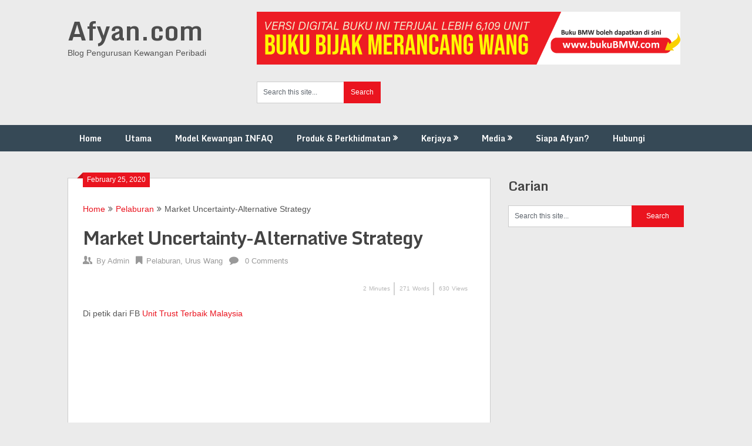

--- FILE ---
content_type: text/html; charset=UTF-8
request_url: https://afyan.com/market-uncertainty-alternative-strategy.html/
body_size: 20386
content:
<!DOCTYPE html>
<html lang="en-US">
<head>
	<meta charset="UTF-8">
	<meta name="viewport" content="width=device-width, initial-scale=1">
	<link rel="profile" href="https://gmpg.org/xfn/11">
	<link rel="pingback" href="https://afyan.com/xmlrpc.php">
	<meta name='robots' content='index, follow, max-image-preview:large, max-snippet:-1, max-video-preview:-1' />
<!-- Jetpack Site Verification Tags -->
<meta name="google-site-verification" content="d_lMslBCQrfCLcNrK4PDiflhJ0kRiVQaOaXEk73_8TY" />

	<!-- This site is optimized with the Yoast SEO plugin v26.7 - https://yoast.com/wordpress/plugins/seo/ -->
	<title>Market Uncertainty-Alternative Strategy | Afyan.com</title>
	<meta name="description" content="Rancang Kewangan, Ubah Kehidupan" />
	<link rel="canonical" href="https://afyan.com/market-uncertainty-alternative-strategy.html/" />
	<meta property="og:locale" content="en_US" />
	<meta property="og:type" content="article" />
	<meta property="og:title" content="Market Uncertainty-Alternative Strategy | Afyan.com" />
	<meta property="og:description" content="Rancang Kewangan, Ubah Kehidupan" />
	<meta property="og:url" content="https://afyan.com/market-uncertainty-alternative-strategy.html/" />
	<meta property="og:site_name" content="Afyan.com" />
	<meta property="article:publisher" content="https://www.facebook.com/afyan.ifp" />
	<meta property="article:published_time" content="2020-02-25T01:48:36+00:00" />
	<meta property="article:modified_time" content="2020-03-02T01:53:59+00:00" />
	<meta property="og:image" content="https://afyan.com/wp-content/uploads/2019/03/unit-trust.jpg" />
	<meta property="og:image:width" content="1300" />
	<meta property="og:image:height" content="823" />
	<meta property="og:image:type" content="image/jpeg" />
	<meta name="author" content="Admin" />
	<meta name="twitter:card" content="summary_large_image" />
	<meta name="twitter:creator" content="@afyanIFP" />
	<meta name="twitter:site" content="@afyanIFP" />
	<meta name="twitter:label1" content="Written by" />
	<meta name="twitter:data1" content="Admin" />
	<meta name="twitter:label2" content="Est. reading time" />
	<meta name="twitter:data2" content="1 minute" />
	<script type="application/ld+json" class="yoast-schema-graph">{"@context":"https://schema.org","@graph":[{"@type":"Article","@id":"https://afyan.com/market-uncertainty-alternative-strategy.html/#article","isPartOf":{"@id":"https://afyan.com/market-uncertainty-alternative-strategy.html/"},"author":{"name":"Admin","@id":"https://afyan.com/#/schema/person/39cc4dbe786dbe521e69fdf40d941eda"},"headline":"Market Uncertainty-Alternative Strategy","datePublished":"2020-02-25T01:48:36+00:00","dateModified":"2020-03-02T01:53:59+00:00","mainEntityOfPage":{"@id":"https://afyan.com/market-uncertainty-alternative-strategy.html/"},"wordCount":274,"commentCount":0,"image":{"@id":"https://afyan.com/market-uncertainty-alternative-strategy.html/#primaryimage"},"thumbnailUrl":"https://i0.wp.com/afyan.com/wp-content/uploads/2019/03/unit-trust.jpg?fit=1300%2C823&ssl=1","keywords":["pelaburan","Unit trust"],"articleSection":["Pelaburan","Urus Wang"],"inLanguage":"en-US","potentialAction":[{"@type":"CommentAction","name":"Comment","target":["https://afyan.com/market-uncertainty-alternative-strategy.html/#respond"]}]},{"@type":"WebPage","@id":"https://afyan.com/market-uncertainty-alternative-strategy.html/","url":"https://afyan.com/market-uncertainty-alternative-strategy.html/","name":"Market Uncertainty-Alternative Strategy | Afyan.com","isPartOf":{"@id":"https://afyan.com/#website"},"primaryImageOfPage":{"@id":"https://afyan.com/market-uncertainty-alternative-strategy.html/#primaryimage"},"image":{"@id":"https://afyan.com/market-uncertainty-alternative-strategy.html/#primaryimage"},"thumbnailUrl":"https://i0.wp.com/afyan.com/wp-content/uploads/2019/03/unit-trust.jpg?fit=1300%2C823&ssl=1","datePublished":"2020-02-25T01:48:36+00:00","dateModified":"2020-03-02T01:53:59+00:00","author":{"@id":"https://afyan.com/#/schema/person/39cc4dbe786dbe521e69fdf40d941eda"},"description":"Rancang Kewangan, Ubah Kehidupan","inLanguage":"en-US","potentialAction":[{"@type":"ReadAction","target":["https://afyan.com/market-uncertainty-alternative-strategy.html/"]}]},{"@type":"ImageObject","inLanguage":"en-US","@id":"https://afyan.com/market-uncertainty-alternative-strategy.html/#primaryimage","url":"https://i0.wp.com/afyan.com/wp-content/uploads/2019/03/unit-trust.jpg?fit=1300%2C823&ssl=1","contentUrl":"https://i0.wp.com/afyan.com/wp-content/uploads/2019/03/unit-trust.jpg?fit=1300%2C823&ssl=1","width":1300,"height":823,"caption":"unit trust infaq"},{"@type":"WebSite","@id":"https://afyan.com/#website","url":"https://afyan.com/","name":"Afyan.com","description":"Blog Pengurusan Kewangan Peribadi","potentialAction":[{"@type":"SearchAction","target":{"@type":"EntryPoint","urlTemplate":"https://afyan.com/?s={search_term_string}"},"query-input":{"@type":"PropertyValueSpecification","valueRequired":true,"valueName":"search_term_string"}}],"inLanguage":"en-US"},{"@type":"Person","@id":"https://afyan.com/#/schema/person/39cc4dbe786dbe521e69fdf40d941eda","name":"Admin","image":{"@type":"ImageObject","inLanguage":"en-US","@id":"https://afyan.com/#/schema/person/image/","url":"https://secure.gravatar.com/avatar/856924f74080addc5c68ce48bf935badbdfe51aa06608107eb90317bd13e7e23?s=96&d=mm&r=g","contentUrl":"https://secure.gravatar.com/avatar/856924f74080addc5c68ce48bf935badbdfe51aa06608107eb90317bd13e7e23?s=96&d=mm&r=g","caption":"Admin"},"description":"AFYAN merupakan seorang trainer dan perunding bertauliah Islamic Financial Planner (IFP) di INFAQ Consultancy dan terlibat dalam bidang perkhidmatan kewangan sejak tahun 2003 hingga sekarang. Klik “Tentang Saya” untuk detail. Ikuti beliau di Facebook | Instagram | Telegram | Twitter | Youtube | TikTok | Whatsapp","url":"https://afyan.com/author/azahar/"}]}</script>
	<!-- / Yoast SEO plugin. -->


<script type='application/javascript'  id='pys-version-script'>console.log('PixelYourSite Free version 11.1.5.2');</script>
<link rel='dns-prefetch' href='//stats.wp.com' />
<link rel='dns-prefetch' href='//fonts.googleapis.com' />
<link rel='preconnect' href='//i0.wp.com' />
<link rel='preconnect' href='//c0.wp.com' />
<link rel="alternate" type="application/rss+xml" title="Afyan.com &raquo; Feed" href="https://afyan.com/feed/" />
<link rel="alternate" type="application/rss+xml" title="Afyan.com &raquo; Comments Feed" href="https://afyan.com/comments/feed/" />
<link rel="alternate" type="application/rss+xml" title="Afyan.com &raquo; Market Uncertainty-Alternative Strategy Comments Feed" href="https://afyan.com/market-uncertainty-alternative-strategy.html/feed/" />
<link rel="alternate" title="oEmbed (JSON)" type="application/json+oembed" href="https://afyan.com/wp-json/oembed/1.0/embed?url=https%3A%2F%2Fafyan.com%2Fmarket-uncertainty-alternative-strategy.html%2F" />
<link rel="alternate" title="oEmbed (XML)" type="text/xml+oembed" href="https://afyan.com/wp-json/oembed/1.0/embed?url=https%3A%2F%2Fafyan.com%2Fmarket-uncertainty-alternative-strategy.html%2F&#038;format=xml" />
<style id='wp-img-auto-sizes-contain-inline-css' type='text/css'>
img:is([sizes=auto i],[sizes^="auto," i]){contain-intrinsic-size:3000px 1500px}
/*# sourceURL=wp-img-auto-sizes-contain-inline-css */
</style>

<style id='wp-emoji-styles-inline-css' type='text/css'>

	img.wp-smiley, img.emoji {
		display: inline !important;
		border: none !important;
		box-shadow: none !important;
		height: 1em !important;
		width: 1em !important;
		margin: 0 0.07em !important;
		vertical-align: -0.1em !important;
		background: none !important;
		padding: 0 !important;
	}
/*# sourceURL=wp-emoji-styles-inline-css */
</style>
<link rel='stylesheet' id='wp-block-library-css' href='https://c0.wp.com/c/6.9/wp-includes/css/dist/block-library/style.min.css' type='text/css' media='all' />
<style id='classic-theme-styles-inline-css' type='text/css'>
/*! This file is auto-generated */
.wp-block-button__link{color:#fff;background-color:#32373c;border-radius:9999px;box-shadow:none;text-decoration:none;padding:calc(.667em + 2px) calc(1.333em + 2px);font-size:1.125em}.wp-block-file__button{background:#32373c;color:#fff;text-decoration:none}
/*# sourceURL=/wp-includes/css/classic-themes.min.css */
</style>
<link rel='stylesheet' id='mediaelement-css' href='https://c0.wp.com/c/6.9/wp-includes/js/mediaelement/mediaelementplayer-legacy.min.css' type='text/css' media='all' />
<link rel='stylesheet' id='wp-mediaelement-css' href='https://c0.wp.com/c/6.9/wp-includes/js/mediaelement/wp-mediaelement.min.css' type='text/css' media='all' />
<style id='jetpack-sharing-buttons-style-inline-css' type='text/css'>
.jetpack-sharing-buttons__services-list{display:flex;flex-direction:row;flex-wrap:wrap;gap:0;list-style-type:none;margin:5px;padding:0}.jetpack-sharing-buttons__services-list.has-small-icon-size{font-size:12px}.jetpack-sharing-buttons__services-list.has-normal-icon-size{font-size:16px}.jetpack-sharing-buttons__services-list.has-large-icon-size{font-size:24px}.jetpack-sharing-buttons__services-list.has-huge-icon-size{font-size:36px}@media print{.jetpack-sharing-buttons__services-list{display:none!important}}.editor-styles-wrapper .wp-block-jetpack-sharing-buttons{gap:0;padding-inline-start:0}ul.jetpack-sharing-buttons__services-list.has-background{padding:1.25em 2.375em}
/*# sourceURL=https://afyan.com/wp-content/plugins/jetpack/_inc/blocks/sharing-buttons/view.css */
</style>
<style id='global-styles-inline-css' type='text/css'>
:root{--wp--preset--aspect-ratio--square: 1;--wp--preset--aspect-ratio--4-3: 4/3;--wp--preset--aspect-ratio--3-4: 3/4;--wp--preset--aspect-ratio--3-2: 3/2;--wp--preset--aspect-ratio--2-3: 2/3;--wp--preset--aspect-ratio--16-9: 16/9;--wp--preset--aspect-ratio--9-16: 9/16;--wp--preset--color--black: #000000;--wp--preset--color--cyan-bluish-gray: #abb8c3;--wp--preset--color--white: #ffffff;--wp--preset--color--pale-pink: #f78da7;--wp--preset--color--vivid-red: #cf2e2e;--wp--preset--color--luminous-vivid-orange: #ff6900;--wp--preset--color--luminous-vivid-amber: #fcb900;--wp--preset--color--light-green-cyan: #7bdcb5;--wp--preset--color--vivid-green-cyan: #00d084;--wp--preset--color--pale-cyan-blue: #8ed1fc;--wp--preset--color--vivid-cyan-blue: #0693e3;--wp--preset--color--vivid-purple: #9b51e0;--wp--preset--gradient--vivid-cyan-blue-to-vivid-purple: linear-gradient(135deg,rgb(6,147,227) 0%,rgb(155,81,224) 100%);--wp--preset--gradient--light-green-cyan-to-vivid-green-cyan: linear-gradient(135deg,rgb(122,220,180) 0%,rgb(0,208,130) 100%);--wp--preset--gradient--luminous-vivid-amber-to-luminous-vivid-orange: linear-gradient(135deg,rgb(252,185,0) 0%,rgb(255,105,0) 100%);--wp--preset--gradient--luminous-vivid-orange-to-vivid-red: linear-gradient(135deg,rgb(255,105,0) 0%,rgb(207,46,46) 100%);--wp--preset--gradient--very-light-gray-to-cyan-bluish-gray: linear-gradient(135deg,rgb(238,238,238) 0%,rgb(169,184,195) 100%);--wp--preset--gradient--cool-to-warm-spectrum: linear-gradient(135deg,rgb(74,234,220) 0%,rgb(151,120,209) 20%,rgb(207,42,186) 40%,rgb(238,44,130) 60%,rgb(251,105,98) 80%,rgb(254,248,76) 100%);--wp--preset--gradient--blush-light-purple: linear-gradient(135deg,rgb(255,206,236) 0%,rgb(152,150,240) 100%);--wp--preset--gradient--blush-bordeaux: linear-gradient(135deg,rgb(254,205,165) 0%,rgb(254,45,45) 50%,rgb(107,0,62) 100%);--wp--preset--gradient--luminous-dusk: linear-gradient(135deg,rgb(255,203,112) 0%,rgb(199,81,192) 50%,rgb(65,88,208) 100%);--wp--preset--gradient--pale-ocean: linear-gradient(135deg,rgb(255,245,203) 0%,rgb(182,227,212) 50%,rgb(51,167,181) 100%);--wp--preset--gradient--electric-grass: linear-gradient(135deg,rgb(202,248,128) 0%,rgb(113,206,126) 100%);--wp--preset--gradient--midnight: linear-gradient(135deg,rgb(2,3,129) 0%,rgb(40,116,252) 100%);--wp--preset--font-size--small: 13px;--wp--preset--font-size--medium: 20px;--wp--preset--font-size--large: 36px;--wp--preset--font-size--x-large: 42px;--wp--preset--spacing--20: 0.44rem;--wp--preset--spacing--30: 0.67rem;--wp--preset--spacing--40: 1rem;--wp--preset--spacing--50: 1.5rem;--wp--preset--spacing--60: 2.25rem;--wp--preset--spacing--70: 3.38rem;--wp--preset--spacing--80: 5.06rem;--wp--preset--shadow--natural: 6px 6px 9px rgba(0, 0, 0, 0.2);--wp--preset--shadow--deep: 12px 12px 50px rgba(0, 0, 0, 0.4);--wp--preset--shadow--sharp: 6px 6px 0px rgba(0, 0, 0, 0.2);--wp--preset--shadow--outlined: 6px 6px 0px -3px rgb(255, 255, 255), 6px 6px rgb(0, 0, 0);--wp--preset--shadow--crisp: 6px 6px 0px rgb(0, 0, 0);}:where(.is-layout-flex){gap: 0.5em;}:where(.is-layout-grid){gap: 0.5em;}body .is-layout-flex{display: flex;}.is-layout-flex{flex-wrap: wrap;align-items: center;}.is-layout-flex > :is(*, div){margin: 0;}body .is-layout-grid{display: grid;}.is-layout-grid > :is(*, div){margin: 0;}:where(.wp-block-columns.is-layout-flex){gap: 2em;}:where(.wp-block-columns.is-layout-grid){gap: 2em;}:where(.wp-block-post-template.is-layout-flex){gap: 1.25em;}:where(.wp-block-post-template.is-layout-grid){gap: 1.25em;}.has-black-color{color: var(--wp--preset--color--black) !important;}.has-cyan-bluish-gray-color{color: var(--wp--preset--color--cyan-bluish-gray) !important;}.has-white-color{color: var(--wp--preset--color--white) !important;}.has-pale-pink-color{color: var(--wp--preset--color--pale-pink) !important;}.has-vivid-red-color{color: var(--wp--preset--color--vivid-red) !important;}.has-luminous-vivid-orange-color{color: var(--wp--preset--color--luminous-vivid-orange) !important;}.has-luminous-vivid-amber-color{color: var(--wp--preset--color--luminous-vivid-amber) !important;}.has-light-green-cyan-color{color: var(--wp--preset--color--light-green-cyan) !important;}.has-vivid-green-cyan-color{color: var(--wp--preset--color--vivid-green-cyan) !important;}.has-pale-cyan-blue-color{color: var(--wp--preset--color--pale-cyan-blue) !important;}.has-vivid-cyan-blue-color{color: var(--wp--preset--color--vivid-cyan-blue) !important;}.has-vivid-purple-color{color: var(--wp--preset--color--vivid-purple) !important;}.has-black-background-color{background-color: var(--wp--preset--color--black) !important;}.has-cyan-bluish-gray-background-color{background-color: var(--wp--preset--color--cyan-bluish-gray) !important;}.has-white-background-color{background-color: var(--wp--preset--color--white) !important;}.has-pale-pink-background-color{background-color: var(--wp--preset--color--pale-pink) !important;}.has-vivid-red-background-color{background-color: var(--wp--preset--color--vivid-red) !important;}.has-luminous-vivid-orange-background-color{background-color: var(--wp--preset--color--luminous-vivid-orange) !important;}.has-luminous-vivid-amber-background-color{background-color: var(--wp--preset--color--luminous-vivid-amber) !important;}.has-light-green-cyan-background-color{background-color: var(--wp--preset--color--light-green-cyan) !important;}.has-vivid-green-cyan-background-color{background-color: var(--wp--preset--color--vivid-green-cyan) !important;}.has-pale-cyan-blue-background-color{background-color: var(--wp--preset--color--pale-cyan-blue) !important;}.has-vivid-cyan-blue-background-color{background-color: var(--wp--preset--color--vivid-cyan-blue) !important;}.has-vivid-purple-background-color{background-color: var(--wp--preset--color--vivid-purple) !important;}.has-black-border-color{border-color: var(--wp--preset--color--black) !important;}.has-cyan-bluish-gray-border-color{border-color: var(--wp--preset--color--cyan-bluish-gray) !important;}.has-white-border-color{border-color: var(--wp--preset--color--white) !important;}.has-pale-pink-border-color{border-color: var(--wp--preset--color--pale-pink) !important;}.has-vivid-red-border-color{border-color: var(--wp--preset--color--vivid-red) !important;}.has-luminous-vivid-orange-border-color{border-color: var(--wp--preset--color--luminous-vivid-orange) !important;}.has-luminous-vivid-amber-border-color{border-color: var(--wp--preset--color--luminous-vivid-amber) !important;}.has-light-green-cyan-border-color{border-color: var(--wp--preset--color--light-green-cyan) !important;}.has-vivid-green-cyan-border-color{border-color: var(--wp--preset--color--vivid-green-cyan) !important;}.has-pale-cyan-blue-border-color{border-color: var(--wp--preset--color--pale-cyan-blue) !important;}.has-vivid-cyan-blue-border-color{border-color: var(--wp--preset--color--vivid-cyan-blue) !important;}.has-vivid-purple-border-color{border-color: var(--wp--preset--color--vivid-purple) !important;}.has-vivid-cyan-blue-to-vivid-purple-gradient-background{background: var(--wp--preset--gradient--vivid-cyan-blue-to-vivid-purple) !important;}.has-light-green-cyan-to-vivid-green-cyan-gradient-background{background: var(--wp--preset--gradient--light-green-cyan-to-vivid-green-cyan) !important;}.has-luminous-vivid-amber-to-luminous-vivid-orange-gradient-background{background: var(--wp--preset--gradient--luminous-vivid-amber-to-luminous-vivid-orange) !important;}.has-luminous-vivid-orange-to-vivid-red-gradient-background{background: var(--wp--preset--gradient--luminous-vivid-orange-to-vivid-red) !important;}.has-very-light-gray-to-cyan-bluish-gray-gradient-background{background: var(--wp--preset--gradient--very-light-gray-to-cyan-bluish-gray) !important;}.has-cool-to-warm-spectrum-gradient-background{background: var(--wp--preset--gradient--cool-to-warm-spectrum) !important;}.has-blush-light-purple-gradient-background{background: var(--wp--preset--gradient--blush-light-purple) !important;}.has-blush-bordeaux-gradient-background{background: var(--wp--preset--gradient--blush-bordeaux) !important;}.has-luminous-dusk-gradient-background{background: var(--wp--preset--gradient--luminous-dusk) !important;}.has-pale-ocean-gradient-background{background: var(--wp--preset--gradient--pale-ocean) !important;}.has-electric-grass-gradient-background{background: var(--wp--preset--gradient--electric-grass) !important;}.has-midnight-gradient-background{background: var(--wp--preset--gradient--midnight) !important;}.has-small-font-size{font-size: var(--wp--preset--font-size--small) !important;}.has-medium-font-size{font-size: var(--wp--preset--font-size--medium) !important;}.has-large-font-size{font-size: var(--wp--preset--font-size--large) !important;}.has-x-large-font-size{font-size: var(--wp--preset--font-size--x-large) !important;}
:where(.wp-block-post-template.is-layout-flex){gap: 1.25em;}:where(.wp-block-post-template.is-layout-grid){gap: 1.25em;}
:where(.wp-block-term-template.is-layout-flex){gap: 1.25em;}:where(.wp-block-term-template.is-layout-grid){gap: 1.25em;}
:where(.wp-block-columns.is-layout-flex){gap: 2em;}:where(.wp-block-columns.is-layout-grid){gap: 2em;}
:root :where(.wp-block-pullquote){font-size: 1.5em;line-height: 1.6;}
/*# sourceURL=global-styles-inline-css */
</style>
<link rel='stylesheet' id='cresta-posts-box-style-css' href='https://afyan.com/wp-content/plugins/cresta-posts-box/css/cresta-posts-box-style.min.css?ver=1.3.6' type='text/css' media='all' />
<style id='timify-style-inline-css' type='text/css'>
.timify-meta-wrap { font-size: 10px;line-height: 22px;text-align: right;margin-top: 1px;margin-right: 1px;margin-bottom: 1px;margin-left: 1px;}.timify-container {background:;color: #b7b7b7;padding-top: 0.7em;padding-right: 0.5em;padding-bottom: 0.7em;padding-left: 0.5em;display: block;margin:0;list-style:none;}.timify-container .timify-meta-last-modified-wrap,.timify-container .timify-meta-reading-wrap,.timify-container .timify-meta-word-wrap,.timify-container .timify-meta-view-wrap {display:inline-block;padding-right: 8px;margin-right: 4px;position: relative;}.timify-container .timify-meta-last-modified-wrap:before,.timify-container .timify-meta-reading-wrap:before,.timify-container .timify-meta-word-wrap:before,.timify-container .timify-meta-view-wrap:before {position: absolute;height: 22px;width: 2px;background: #212121;content: '';right: 0;opacity: 0.2;}.timify-container li:last-child:before {content:inherit;}.timify-container li .words, .timify-container li .reading, .timify-container li .views,.timify-container li .label {display: inline-block;padding: 0 4px;}.timify-container li .time {padding-left: 4px;}
/*# sourceURL=timify-style-inline-css */
</style>
<link rel='stylesheet' id='wp-next-post-navi-style-css' href='https://afyan.com/wp-content/plugins/wp-next-post-navi/style.css?ver=319ad29ea3fe4fc520dc581cea0bf746' type='text/css' media='all' />
<link rel='stylesheet' id='ribbon-lite-style-css' href='https://afyan.com/wp-content/themes/ribbon-lite/style.css?ver=319ad29ea3fe4fc520dc581cea0bf746' type='text/css' media='all' />
<style id='ribbon-lite-style-inline-css' type='text/css'>

        #site-header { background-image: url(''); }
        #tabber .inside li .meta b,footer .widget li a:hover,.fn a,.reply a,#tabber .inside li div.info .entry-title a:hover, #navigation ul ul a:hover,.single_post a, a:hover, .sidebar.c-4-12 .textwidget a, #site-footer .textwidget a, #commentform a, #tabber .inside li a, .copyrights a:hover, a, .sidebar.c-4-12 a:hover, .top a:hover, footer .tagcloud a:hover { color: #EA141F; }

        .nav-previous a:hover, .nav-next a:hover, #commentform input#submit, #searchform input[type='submit'], .home_menu_item, .primary-navigation a:hover, .post-date-ribbon, .currenttext, .pagination a:hover, .readMore a, .mts-subscribe input[type='submit'], .pagination .current, .woocommerce nav.woocommerce-pagination ul li a:focus, .woocommerce nav.woocommerce-pagination ul li a:hover, .woocommerce nav.woocommerce-pagination ul li span.current, .woocommerce-product-search input[type="submit"], .woocommerce a.button, .woocommerce-page a.button, .woocommerce button.button, .woocommerce-page button.button, .woocommerce input.button, .woocommerce-page input.button, .woocommerce #respond input#submit, .woocommerce-page #respond input#submit, .woocommerce #content input.button, .woocommerce-page #content input.button { background-color: #EA141F; }

        .woocommerce nav.woocommerce-pagination ul li span.current, .woocommerce-page nav.woocommerce-pagination ul li span.current, .woocommerce #content nav.woocommerce-pagination ul li span.current, .woocommerce-page #content nav.woocommerce-pagination ul li span.current, .woocommerce nav.woocommerce-pagination ul li a:hover, .woocommerce-page nav.woocommerce-pagination ul li a:hover, .woocommerce #content nav.woocommerce-pagination ul li a:hover, .woocommerce-page #content nav.woocommerce-pagination ul li a:hover, .woocommerce nav.woocommerce-pagination ul li a:focus, .woocommerce-page nav.woocommerce-pagination ul li a:focus, .woocommerce #content nav.woocommerce-pagination ul li a:focus, .woocommerce-page #content nav.woocommerce-pagination ul li a:focus, .pagination .current, .tagcloud a { border-color: #EA141F; }
        .corner { border-color: transparent transparent #EA141F transparent;}

        .primary-navigation, footer, .readMore a:hover, #commentform input#submit:hover, .featured-thumbnail .latestPost-review-wrapper { background-color: #364956; }
			
/*# sourceURL=ribbon-lite-style-inline-css */
</style>
<link rel='stylesheet' id='theme-slug-fonts-css' href='//fonts.googleapis.com/css?family=Monda%3A400%2C700' type='text/css' media='all' />
<script type="text/javascript" id="jquery-core-js-extra">
/* <![CDATA[ */
var pysFacebookRest = {"restApiUrl":"https://afyan.com/wp-json/pys-facebook/v1/event","debug":""};
//# sourceURL=jquery-core-js-extra
/* ]]> */
</script>
<script type="text/javascript" src="https://c0.wp.com/c/6.9/wp-includes/js/jquery/jquery.min.js" id="jquery-core-js"></script>
<script type="text/javascript" src="https://c0.wp.com/c/6.9/wp-includes/js/jquery/jquery-migrate.min.js" id="jquery-migrate-js"></script>
<script type="text/javascript" src="https://afyan.com/wp-content/themes/ribbon-lite/js/customscripts.js?ver=319ad29ea3fe4fc520dc581cea0bf746" id="ribbon-lite-customscripts-js"></script>
<script type="text/javascript" src="https://afyan.com/wp-content/plugins/pixelyoursite/dist/scripts/jquery.bind-first-0.2.3.min.js?ver=0.2.3" id="jquery-bind-first-js"></script>
<script type="text/javascript" src="https://afyan.com/wp-content/plugins/pixelyoursite/dist/scripts/js.cookie-2.1.3.min.js?ver=2.1.3" id="js-cookie-pys-js"></script>
<script type="text/javascript" src="https://afyan.com/wp-content/plugins/pixelyoursite/dist/scripts/tld.min.js?ver=2.3.1" id="js-tld-js"></script>
<script type="text/javascript" id="pys-js-extra">
/* <![CDATA[ */
var pysOptions = {"staticEvents":{"facebook":{"init_event":[{"delay":0,"type":"static","ajaxFire":false,"name":"PageView","pixelIds":["773291641727718"],"eventID":"1fa2a3c1-8687-4e79-a41e-b564538a4cf2","params":{"post_category":"Pelaburan, Urus Wang","page_title":"Market Uncertainty-Alternative Strategy","post_type":"post","post_id":17755,"plugin":"PixelYourSite","user_role":"guest","event_url":"afyan.com/market-uncertainty-alternative-strategy.html/"},"e_id":"init_event","ids":[],"hasTimeWindow":false,"timeWindow":0,"woo_order":"","edd_order":""}]}},"dynamicEvents":[],"triggerEvents":[],"triggerEventTypes":[],"facebook":{"pixelIds":["773291641727718"],"advancedMatching":[],"advancedMatchingEnabled":false,"removeMetadata":false,"wooVariableAsSimple":false,"serverApiEnabled":true,"wooCRSendFromServer":false,"send_external_id":null,"enabled_medical":false,"do_not_track_medical_param":["event_url","post_title","page_title","landing_page","content_name","categories","category_name","tags"],"meta_ldu":false},"debug":"","siteUrl":"https://afyan.com","ajaxUrl":"https://afyan.com/wp-admin/admin-ajax.php","ajax_event":"3ff3331643","enable_remove_download_url_param":"1","cookie_duration":"7","last_visit_duration":"60","enable_success_send_form":"","ajaxForServerEvent":"1","ajaxForServerStaticEvent":"1","useSendBeacon":"1","send_external_id":"1","external_id_expire":"180","track_cookie_for_subdomains":"1","google_consent_mode":"1","gdpr":{"ajax_enabled":false,"all_disabled_by_api":false,"facebook_disabled_by_api":false,"analytics_disabled_by_api":false,"google_ads_disabled_by_api":false,"pinterest_disabled_by_api":false,"bing_disabled_by_api":false,"reddit_disabled_by_api":false,"externalID_disabled_by_api":false,"facebook_prior_consent_enabled":true,"analytics_prior_consent_enabled":true,"google_ads_prior_consent_enabled":null,"pinterest_prior_consent_enabled":true,"bing_prior_consent_enabled":true,"cookiebot_integration_enabled":false,"cookiebot_facebook_consent_category":"marketing","cookiebot_analytics_consent_category":"statistics","cookiebot_tiktok_consent_category":"marketing","cookiebot_google_ads_consent_category":"marketing","cookiebot_pinterest_consent_category":"marketing","cookiebot_bing_consent_category":"marketing","consent_magic_integration_enabled":false,"real_cookie_banner_integration_enabled":false,"cookie_notice_integration_enabled":false,"cookie_law_info_integration_enabled":false,"analytics_storage":{"enabled":true,"value":"granted","filter":false},"ad_storage":{"enabled":true,"value":"granted","filter":false},"ad_user_data":{"enabled":true,"value":"granted","filter":false},"ad_personalization":{"enabled":true,"value":"granted","filter":false}},"cookie":{"disabled_all_cookie":false,"disabled_start_session_cookie":false,"disabled_advanced_form_data_cookie":false,"disabled_landing_page_cookie":false,"disabled_first_visit_cookie":false,"disabled_trafficsource_cookie":false,"disabled_utmTerms_cookie":false,"disabled_utmId_cookie":false},"tracking_analytics":{"TrafficSource":"direct","TrafficLanding":"undefined","TrafficUtms":[],"TrafficUtmsId":[]},"GATags":{"ga_datalayer_type":"default","ga_datalayer_name":"dataLayerPYS"},"woo":{"enabled":false},"edd":{"enabled":false},"cache_bypass":"1768191407"};
//# sourceURL=pys-js-extra
/* ]]> */
</script>
<script type="text/javascript" src="https://afyan.com/wp-content/plugins/pixelyoursite/dist/scripts/public.js?ver=11.1.5.2" id="pys-js"></script>
<link rel="https://api.w.org/" href="https://afyan.com/wp-json/" /><link rel="alternate" title="JSON" type="application/json" href="https://afyan.com/wp-json/wp/v2/posts/17755" /><link rel="EditURI" type="application/rsd+xml" title="RSD" href="https://afyan.com/xmlrpc.php?rsd" />
<meta name="google-site-verification" content="PACJGwUVoIIopURIg90ySDFVGHQ_DlEI5ASAu3YuaaY" />
<meta property="fb:pages" content="1683130978637183" />
<!-- Meta Pixel Code -->
<script>
!function(f,b,e,v,n,t,s)
{if(f.fbq)return;n=f.fbq=function(){n.callMethod?
n.callMethod.apply(n,arguments):n.queue.push(arguments)};
if(!f._fbq)f._fbq=n;n.push=n;n.loaded=!0;n.version='2.0';
n.queue=[];t=b.createElement(e);t.async=!0;
t.src=v;s=b.getElementsByTagName(e)[0];
s.parentNode.insertBefore(t,s)}(window, document,'script',
'https://connect.facebook.net/en_US/fbevents.js');
fbq('init', '773291641727718');
fbq('track', 'PageView');
</script>
<noscript><img height="1" width="1" style="display:none"
src="https://www.facebook.com/tr?id=773291641727718&ev=PageView&noscript=1"
/></noscript>
<!-- End Meta Pixel Code -->

<style id='cresta-posts-box-inline-css'>
				.crestaBoxImage {height: 80px; }
				.crestaBoxImage img {width: 80px; }
				
				.crestaPostsBox.show {box-shadow: 0 0 3px rgba(0, 0, 0, 0.2);}
				
				.crestaPostsBox { width: 380px; right: -380px; bottom: 10%; z-index: 99; font-size: 13px; line-height: 20px; transition: right .5s ease-in-out; }
				.crestaPostsBox.show {right: 0px;}
				@media all and (max-width: 767px) {
					.crestaPostsBox {right: -100%;}
					.crestaPostsBox.show {right: 0px;}
				}
			</style><style type="text/css">
					.wp-next-post-navi a{
					text-decoration: none;
font:bold 12px sans-serif, arial;
color: #666;
					}
				 </style>	<style>img#wpstats{display:none}</style>
		<meta name="generator" content="Elementor 3.34.1; features: additional_custom_breakpoints; settings: css_print_method-external, google_font-enabled, font_display-auto">

<!-- Meta Pixel Code -->
<script type='text/javascript'>
!function(f,b,e,v,n,t,s){if(f.fbq)return;n=f.fbq=function(){n.callMethod?
n.callMethod.apply(n,arguments):n.queue.push(arguments)};if(!f._fbq)f._fbq=n;
n.push=n;n.loaded=!0;n.version='2.0';n.queue=[];t=b.createElement(e);t.async=!0;
t.src=v;s=b.getElementsByTagName(e)[0];s.parentNode.insertBefore(t,s)}(window,
document,'script','https://connect.facebook.net/en_US/fbevents.js');
</script>
<!-- End Meta Pixel Code -->
<script type='text/javascript'>var url = window.location.origin + '?ob=open-bridge';
            fbq('set', 'openbridge', '1974632866698664', url);
fbq('init', '1974632866698664', {}, {
    "agent": "wordpress-6.9-4.1.5"
})</script><script type='text/javascript'>
    fbq('track', 'PageView', []);
  </script><style type="text/css">.recentcomments a{display:inline !important;padding:0 !important;margin:0 !important;}</style>			<style>
				.e-con.e-parent:nth-of-type(n+4):not(.e-lazyloaded):not(.e-no-lazyload),
				.e-con.e-parent:nth-of-type(n+4):not(.e-lazyloaded):not(.e-no-lazyload) * {
					background-image: none !important;
				}
				@media screen and (max-height: 1024px) {
					.e-con.e-parent:nth-of-type(n+3):not(.e-lazyloaded):not(.e-no-lazyload),
					.e-con.e-parent:nth-of-type(n+3):not(.e-lazyloaded):not(.e-no-lazyload) * {
						background-image: none !important;
					}
				}
				@media screen and (max-height: 640px) {
					.e-con.e-parent:nth-of-type(n+2):not(.e-lazyloaded):not(.e-no-lazyload),
					.e-con.e-parent:nth-of-type(n+2):not(.e-lazyloaded):not(.e-no-lazyload) * {
						background-image: none !important;
					}
				}
			</style>
			<link rel="icon" href="https://i0.wp.com/afyan.com/wp-content/uploads/2019/01/cropped-afyan-e1548731259552.jpg?fit=32%2C32&#038;ssl=1" sizes="32x32" />
<link rel="icon" href="https://i0.wp.com/afyan.com/wp-content/uploads/2019/01/cropped-afyan-e1548731259552.jpg?fit=192%2C192&#038;ssl=1" sizes="192x192" />
<link rel="apple-touch-icon" href="https://i0.wp.com/afyan.com/wp-content/uploads/2019/01/cropped-afyan-e1548731259552.jpg?fit=180%2C180&#038;ssl=1" />
<meta name="msapplication-TileImage" content="https://i0.wp.com/afyan.com/wp-content/uploads/2019/01/cropped-afyan-e1548731259552.jpg?fit=270%2C270&#038;ssl=1" />
</head>

<body data-rsssl=1 class="wp-singular post-template-default single single-post postid-17755 single-format-standard wp-theme-ribbon-lite group-blog elementor-default elementor-kit-17442">


    <div class="main-container">
		<a class="skip-link screen-reader-text" href="#content">Skip to content</a>
		<header id="site-header" role="banner">
			<div class="container clear">
				<div class="site-branding">
																	    <h2 id="logo" class="site-title" itemprop="headline">
								<a href="https://afyan.com">Afyan.com</a>
							</h2><!-- END #logo -->
							<div class="site-description">Blog Pengurusan Kewangan Peribadi</div>
															</div><!-- .site-branding -->
				<div id="media_image-6" class="widget-header"><a href="http://www.bukubmw.com/admin"><img loading="lazy" width="721" height="90" src="https://i0.wp.com/afyan.com/wp-content/uploads/2021/07/banner-1.png?fit=721%2C90&amp;ssl=1" class="image wp-image-28878  attachment-full size-full" alt="" style="max-width: 100%; height: auto;" decoding="async" srcset="https://i0.wp.com/afyan.com/wp-content/uploads/2021/07/banner-1.png?w=721&amp;ssl=1 721w, https://i0.wp.com/afyan.com/wp-content/uploads/2021/07/banner-1.png?resize=300%2C37&amp;ssl=1 300w" sizes="(max-width: 721px) 100vw, 721px" /></a></div><div id="search-6" class="widget-header"><form method="get" id="searchform" class="search-form" action="https://afyan.com" _lpchecked="1">
	<fieldset>
		<input type="text" name="s" id="s" value="Search this site..." onblur="if (this.value == '') {this.value = 'Search this site...';}" onfocus="if (this.value == 'Search this site...') {this.value = '';}" >
		<input type="submit" value="Search" />
	</fieldset>
</form>
</div>			</div>
			<div class="primary-navigation">
				<a href="#" id="pull" class="toggle-mobile-menu">Menu</a>
				<div class="container clear">
					<nav id="navigation" class="primary-navigation mobile-menu-wrapper" role="navigation">
													<ul id="menu-mainmenu" class="menu clearfix"><li id="menu-item-5631" class="menu-item menu-item-type-custom menu-item-object-custom menu-item-5631"><a href="https://afyan.com/utama">Home</a></li>
<li id="menu-item-30125" class="menu-item menu-item-type-post_type menu-item-object-page current_page_parent menu-item-30125"><a href="https://afyan.com/utama/">Utama</a></li>
<li id="menu-item-3030" class="menu-item menu-item-type-post_type menu-item-object-page menu-item-3030"><a href="https://afyan.com/model-kewangan-infaq/">Model Kewangan INFAQ</a></li>
<li id="menu-item-3031" class="menu-item menu-item-type-post_type menu-item-object-page menu-item-has-children menu-item-3031"><a href="https://afyan.com/perkhidmatan-2/">Produk &#038; Perkhidmatan</a>
<ul class="sub-menu">
	<li id="menu-item-71383" class="menu-item menu-item-type-post_type menu-item-object-page menu-item-has-children menu-item-71383"><a href="https://afyan.com/buku-2/">Buku</a>
	<ul class="sub-menu">
		<li id="menu-item-4638" class="menu-item menu-item-type-custom menu-item-object-custom menu-item-4638"><a href="https://bukubmw.com">Buku BMW</a></li>
		<li id="menu-item-69984" class="menu-item menu-item-type-custom menu-item-object-custom menu-item-69984"><a href="https://bukufire.com">Buku FIRE</a></li>
		<li id="menu-item-71384" class="menu-item menu-item-type-custom menu-item-object-custom menu-item-71384"><a href="https://bukubmw.com/buku-tersontot-di-pintu-shorga/">Tersontot di Pintu Shorga</a></li>
		<li id="menu-item-71386" class="menu-item menu-item-type-custom menu-item-object-custom menu-item-71386"><a href="https://wanita.bukubmw.com/">Buku Wanita Bijak Mengurus Wang</a></li>
		<li id="menu-item-71385" class="menu-item menu-item-type-custom menu-item-object-custom menu-item-71385"><a href="https://ezy.la/sikitsikitjadiduit">Buku Sikit-Sikit Lama-Lama Jadi Duit</a></li>
	</ul>
</li>
	<li id="menu-item-69986" class="menu-item menu-item-type-custom menu-item-object-custom menu-item-69986"><a href="https://akademibmw.my">Akademi BMW</a></li>
	<li id="menu-item-17983" class="menu-item menu-item-type-post_type menu-item-object-page menu-item-has-children menu-item-17983"><a href="https://afyan.com/pelaburan-2/">Pelaburan</a>
	<ul class="sub-menu">
		<li id="menu-item-17984" class="menu-item menu-item-type-post_type menu-item-object-post menu-item-17984"><a href="https://afyan.com/pelaburan-alternatif-private-mandate-account-pma.html/">Pelaburan Alternatif Melalui Private Mandate</a></li>
	</ul>
</li>
	<li id="menu-item-10301" class="menu-item menu-item-type-post_type menu-item-object-page menu-item-has-children menu-item-10301"><a href="https://afyan.com/produk/takaful/">Takaful Keluarga</a>
	<ul class="sub-menu">
		<li id="menu-item-10306" class="menu-item menu-item-type-post_type menu-item-object-page menu-item-10306"><a href="https://afyan.com/ikhlas-value-term-takaful-rm40-sebulan-coverage-rm200000/">IKHLAS Value Term Takaful: RM40+ sebulan coverage RM200,000</a></li>
		<li id="menu-item-19006" class="menu-item menu-item-type-post_type menu-item-object-page menu-item-19006"><a href="https://afyan.com/hibah-couple-policy/">Hibah Couple Policy</a></li>
		<li id="menu-item-10320" class="menu-item menu-item-type-post_type menu-item-object-page menu-item-10320"><a href="https://afyan.com/perlindungan-pendapatan-takaful/">Perlindungan Pendapatan Takaful</a></li>
		<li id="menu-item-15016" class="menu-item menu-item-type-post_type menu-item-object-page menu-item-15016"><a href="https://afyan.com/ikhlas-prefered-term-takaful-rm140-sebulan-coverage-setengah-juta-rm500000/">IKHLAS Prefered Term Takaful: RM140+ Sebulan Coverage SETENGAH JUTA / RM500,000</a></li>
		<li id="menu-item-69983" class="menu-item menu-item-type-custom menu-item-object-custom menu-item-69983"><a href="https://afyan.com/plan-takaful-comprehensif-semua-dalam-1.html/">Plan Takaful Komprehensif 10 dalam 1</a></li>
		<li id="menu-item-22002" class="menu-item menu-item-type-post_type menu-item-object-post menu-item-22002"><a href="https://afyan.com/hibah-ikhlas.html/">Hibah Ikhlas</a></li>
		<li id="menu-item-71375" class="menu-item menu-item-type-custom menu-item-object-custom menu-item-71375"><a href="https://afyan.com/manfaat-elaun-hospital-rm300-sehari-dengan-sumbangan-rm90-sebulan.html/">Elaun Hospital</a></li>
		<li id="menu-item-73647" class="menu-item menu-item-type-custom menu-item-object-custom menu-item-73647"><a href="https://afyan.com/takaful-orang-sakit.html/">Takaful untuk orang sakit</a></li>
		<li id="menu-item-74025" class="menu-item menu-item-type-custom menu-item-object-custom menu-item-74025"><a href="https://afyan.com/serendah-rm100-sebulan-boleh-dapat-manfaat-takaful-hibah-berganda-sehingga-rm1-2-juta.html/">Hibah Berganda</a></li>
	</ul>
</li>
	<li id="menu-item-16768" class="menu-item menu-item-type-custom menu-item-object-custom menu-item-16768"><a href="https://afyan.com/asb-financing-paling-rendah-di-dunia.html/">ASB Financing Paling Rendah Di Dunia</a></li>
</ul>
</li>
<li id="menu-item-10714" class="menu-item menu-item-type-post_type menu-item-object-page menu-item-has-children menu-item-10714"><a href="https://afyan.com/kerjaya/">Kerjaya</a>
<ul class="sub-menu">
	<li id="menu-item-76016" class="menu-item menu-item-type-custom menu-item-object-custom menu-item-76016"><a href="https://afyan.com/jom-jadi-perunding-takaful-online.html/">Perunding Takaful Online</a></li>
	<li id="menu-item-10826" class="menu-item menu-item-type-post_type menu-item-object-page menu-item-10826"><a href="https://afyan.com/kerjaya-perunding-unit-trust-single-license-investment/">Kerjaya Perunding Unit Trust Single License Investment</a></li>
	<li id="menu-item-17546" class="menu-item menu-item-type-post_type menu-item-object-page menu-item-17546"><a href="https://afyan.com/kerjaya-pelaburan-marketing-representative/">Kerjaya Marketing Representative</a></li>
	<li id="menu-item-32141" class="menu-item menu-item-type-post_type menu-item-object-post menu-item-32141"><a href="https://afyan.com/peluang-kerjaya-bidang-pemasaran-pelaburan.html/">Peluang Kerjaya Bidang Pemasaran Pelaburan</a></li>
</ul>
</li>
<li id="menu-item-14747" class="menu-item menu-item-type-post_type menu-item-object-page menu-item-has-children menu-item-14747"><a href="https://afyan.com/media/">Media</a>
<ul class="sub-menu">
	<li id="menu-item-70030" class="menu-item menu-item-type-post_type menu-item-object-page menu-item-70030"><a href="https://afyan.com/media-sosial/">Media Sosial</a></li>
	<li id="menu-item-14786" class="menu-item menu-item-type-post_type menu-item-object-page menu-item-14786"><a href="https://afyan.com/media-cetak/">Media Cetak</a></li>
</ul>
</li>
<li id="menu-item-3033" class="menu-item menu-item-type-post_type menu-item-object-page menu-item-3033"><a href="https://afyan.com/about/">Siapa Afyan?</a></li>
<li id="menu-item-3032" class="menu-item menu-item-type-post_type menu-item-object-page menu-item-3032"><a href="https://afyan.com/hubungi/">Hubungi</a></li>
</ul>											</nav><!-- #site-navigation -->
				</div>
			</div>
		</header><!-- #masthead -->

<div id="page" class="single">
	<div class="content">
		<!-- Start Article -->
		<article class="article">		
							<div id="post-17755" class="post post-17755 type-post status-publish format-standard has-post-thumbnail hentry category-pelaburan category-urus-wang tag-pelaburan-2 tag-unit-trust">
					<div class="single_post">
					    <div class="post-date-ribbon"><div class="corner"></div>February 25, 2020</div>
					    							<div class="breadcrumb" xmlns:v="http://rdf.data-vocabulary.org/#"><span typeof="v:Breadcrumb" class="root"><a rel="v:url" property="v:title" href="https://afyan.com">Home</a></span><span><i class="ribbon-icon icon-angle-double-right"></i></span><span typeof="v:Breadcrumb"><a href="https://afyan.com/category/pelaburan/" rel="v:url" property="v:title">Pelaburan</a></span><span><i class="ribbon-icon icon-angle-double-right"></i></span><span><span>Market Uncertainty-Alternative Strategy</span></span></div>
												<header>
							<!-- Start Title -->
							<h1 class="title single-title">Market Uncertainty-Alternative Strategy</h1>
							<!-- End Title -->
							<!-- Start Post Meta -->
							<div class="post-info">
								<span class="theauthor"><span><i class="ribbon-icon icon-users"></i></span>By&nbsp;<a href="https://afyan.com/author/azahar/" title="Posts by Admin" rel="author">Admin</a></span>
								<span class="featured-cat"><span><i class="ribbon-icon icon-bookmark"></i></span><a href="https://afyan.com/category/pelaburan/" rel="category tag">Pelaburan</a>, <a href="https://afyan.com/category/urus-wang/" rel="category tag">Urus Wang</a></span>
								<span class="thecomment"><span><i class="ribbon-icon icon-comment"></i></span>&nbsp;<a href="https://afyan.com/market-uncertainty-alternative-strategy.html/#respond">0 Comments</a></span>
							</div>
							<!-- End Post Meta -->
						</header>
						<!-- Start Content -->
						<div id="content" class="post-single-content box mark-links">
							<div class="timify-meta-wrap"><ul class="timify-container"><li class="timify-meta-reading-wrap"><span class="icon dashicons dashicons-clock"></span><span class="reading">2</span><span class="postfix">Minutes</span></li><li class="timify-meta-word-wrap"><span class="icon dashicons dashicons-editor-table"></span><span class="words">271</span><span class="postfix">Words</span></li><li class="timify-meta-view-wrap"><span class="icon dashicons dashicons-visibility"></span><span class="views">630</span><span class="postfix">Views</span></li></ul></div><p>Di petik dari FB <a href="https://www.facebook.com/SmartFinancialStrategist/?__xts__[0]=68.[base64]&amp;__xts__[1]=68.[base64]">Unit Trust Terbaik Malaysia</a></p>
<p><iframe style="border: none; overflow: hidden;" src="https://www.facebook.com/plugins/post.php?href=https%3A%2F%2Fwww.facebook.com%2FSmartFinancialStrategist%2Fposts%2F3027204040672139&amp;width=500" width="500" height="517" frameborder="0" scrolling="no"></iframe></p>
<p><strong>MARKET UNCERTAINTY &#8211; ALTERNATIVE STRATEGY</strong></p>
<p>Ketidaktentuan politik mempengaruhi pergerakan market Malaysia kini.<br />
Dah la impak Covid-19 pun masih belum pulih&#8230;</p>
<p>Ramai yang masej tanyakan saya akan action yang perlu dibuat sekarang.. sama ada nak SWITCH / SELL atau boleh ke nak BUY sekarang..</p>
<p>Hardly for me to discuss. Nak kena tengok case by case. Tak sama&#8230;</p>
<p>Namun, ada 1 alternatif yang mungkin memberi sedikit nafas lega kepada para pelabur.</p>
<p>&nbsp;</p>
<p><strong>SPECIALIZED PORTFOLIO INVESTMENT</strong> &#8211; EVOLUSI konsep pelaburan unit trust TERKINI yang lebih PRACTICAL, FLEXIBLE, UNIQUE dan SIMPLE untuk dapatkan RETURN yang lebih KONSISTEN dalam keadaan risiko pelaburan yang terkawal.</p>
<p><strong>1. MULTIPLE UNIT TRUST FUNDS</strong> with a single transaction (sekali invest, terus banyak fund dari beberapa company)</p>
<p><strong>2. DOUBLE LAYER of Management &amp; Monitoring by Fund Manager</strong> (Well managed by group of Fund Managers)<br />
i. SELECTION OF FUNDS (fFund Manager yang pilih fund terbaik dalam kelasnya)<br />
ii. Selection of Stocks (strategi yang pelbagai untuk market Malaysia, Asia Pacific, China dan Global)</p>
<p><strong>3. Strategi pelaburan anda diuruskan oleh FUND MANAGER</strong> yang professional, Berkelayakan, Berpengetahuan dan berpengalaman luas. Its manage by EXPERT!.</p>
<p><strong>4. WELL DIVERSIFIED</strong><br />
i. Pelbagai Region / negara : Malaysia, Asia Pacific, China, Global, US<br />
ii. Pelbagai Sector / Asset Allocation : Equity, Balanced, Money Market<br />
iii. Gabungan beberapa syarikat unit trust : bukan hanya 1 syarikat sahaja.</p>
<p><strong>5. MONITORING (REVIEW &amp; REBALANCING)</strong> akan dilakukan secara aktif oleh Fund Manager &#8211; Portfolio always Relevant with current market situation.</p>
<p><strong>6. SWITCHING OF FUND</strong> Unit Trust dilakukan untuk lock profit, maksimakan keuntungan dan minimakan risiko oleh Fund Manager (Bukan agen / client).</p>
<p><strong>7. No Extra Charges!</strong> Meskipun now its managed by Fund Manager.</p>
<p>Rosyaidi<br />
INFAQ Consultancy</p>
<p>Sumber dari FB <a href="https://www.facebook.com/afyan.ikhlas/posts/10220672123143701">Afyan Mat Rawi</a></p>
<div class="cresta-box-class"></div><div class="iklan-bawah-post iklan-slot-2" style="text-align:left;margin:20px 0;"><a href="https://afyan.com/?ibp_ad_click=1&#038;slot=2&#038;redirect=https%3A%2F%2Fbukubmw.com%2Fbukulaburkaya" target="_blank" rel="noopener"><img data-recalc-dims="1" decoding="async" src="https://i0.wp.com/afyan.com/wp-content/uploads/2025/11/3.png?w=678&#038;ssl=1" alt="Iklan" style="width:300px;height:300px;object-fit:cover;border-radius:8px;"></a></div>............................................................<br>
<img data-recalc-dims="1" decoding="async" src="https://i0.wp.com/afyan.com/wp-content/uploads/2023/05/BukuFIRE-NEW-1.png?w=678&#038;ssl=1" alt="Buku FIRE" style="width:200px;height:260px;"><br>
Buku F.I.R.E - FINANCIAL INDEPENDENCE RETIRE EARLY<br>
RM49.00<br>
<p><a href="http://www.bukufire.com/admin/">www.BukuFIRE.com</a></p><div class="wp-next-post-navi">
									   <div class="wp-next-post-navi-pre">
									   <a href="https://afyan.com/rancang-kewangan-harta-pusaka-elok-elok-dari-sekarang.html/" title="Rancang Kewangan, Harta, Pusaka Elok-Elok Dari Sekarang"><button style="background-color: #FF1D43; border-radius:10px; border: 2px solid #FF1D43;" class="button button1x"><font color="yellow">Rancang Kewangan, Harta, Pusaka Elok-Elok Dari Sekarang</font></button></a>
									   </div>
									   <div class="wp-next-post-navi-next">
									   <a href="https://afyan.com/guru-oh-guru-oleh-usman-awang-1979.html/" title=""Guru oh Guru", Oleh Usman Awang, 1979"><button style="background-color: #3F3F3F; border-radius:10px; border: 2px solid #3F3F3F;" class="button button2x"><font color="white">"Guru oh Guru", Oleh Usman Awang, 1979</font></button></a>
									   </div>
									</div>
								
								
								
								    																						<!-- Start Tags -->
								<div class="tags"><span class="tagtext">Tags:</span><a href="https://afyan.com/tag/pelaburan-2/" rel="tag">pelaburan</a>, <a href="https://afyan.com/tag/unit-trust/" rel="tag">Unit trust</a></div>
								<!-- End Tags -->
													</div><!-- End Content -->
							
						    <!-- Start Related Posts -->
							<div class="related-posts"><div class="postauthor-top"><h3>Related Posts</h3></div>								<article class="post excerpt  ">
																			<a href="https://afyan.com/kos-pelaburan-unit-trust-unit-amanah.html/" title="Anda Pernah Kira Kos Pelaburan Unit Trust?" id="featured-thumbnail">
											<div class="featured-thumbnail">
												<img loading="lazy" width="200" height="125" src="https://i0.wp.com/afyan.com/wp-content/uploads/2019/12/kwsp.jpg?resize=200%2C125&amp;ssl=1" class="attachment-ribbon-lite-related size-ribbon-lite-related wp-post-image" alt="" title="" decoding="async" />																							</div>
											<header>
												<h4 class="title front-view-title">Anda Pernah Kira Kos Pelaburan Unit Trust?</h4>
											</header>
										</a>
																	</article><!--.post.excerpt-->
																								<article class="post excerpt  ">
																			<a href="https://afyan.com/mahal-ke-caruman-takaful-untuk-50-tahun.html/" title="Mahal ke Caruman Takaful Untuk 50 Tahun ?" id="featured-thumbnail">
											<div class="featured-thumbnail">
												<img loading="lazy" width="200" height="125" src="https://i0.wp.com/afyan.com/wp-content/uploads/2021/06/50tahun.jpg?resize=200%2C125&amp;ssl=1" class="attachment-ribbon-lite-related size-ribbon-lite-related wp-post-image" alt="" title="" decoding="async" srcset="https://i0.wp.com/afyan.com/wp-content/uploads/2021/06/50tahun.jpg?resize=200%2C125&amp;ssl=1 200w, https://i0.wp.com/afyan.com/wp-content/uploads/2021/06/50tahun.jpg?zoom=2&amp;resize=200%2C125&amp;ssl=1 400w, https://i0.wp.com/afyan.com/wp-content/uploads/2021/06/50tahun.jpg?zoom=3&amp;resize=200%2C125&amp;ssl=1 600w" sizes="(max-width: 200px) 100vw, 200px" />																							</div>
											<header>
												<h4 class="title front-view-title">Mahal ke Caruman Takaful Untuk 50 Tahun ?</h4>
											</header>
										</a>
																	</article><!--.post.excerpt-->
																								<article class="post excerpt  last">
																			<a href="https://afyan.com/serendah-rm100-sebulan-boleh-dapat-manfaat-takaful-hibah-berganda-sehingga-rm1-2-juta.html/" title="Serendah RM100 sebulan, boleh dapat manfaat takaful hibah berganda sehingga RM1.2 juta" id="featured-thumbnail">
											<div class="featured-thumbnail">
												<img loading="lazy" width="200" height="125" src="https://i0.wp.com/afyan.com/wp-content/uploads/2022/04/hibah.jpg?resize=200%2C125&amp;ssl=1" class="attachment-ribbon-lite-related size-ribbon-lite-related wp-post-image" alt="" title="" decoding="async" srcset="https://i0.wp.com/afyan.com/wp-content/uploads/2022/04/hibah.jpg?resize=200%2C125&amp;ssl=1 200w, https://i0.wp.com/afyan.com/wp-content/uploads/2022/04/hibah.jpg?zoom=2&amp;resize=200%2C125&amp;ssl=1 400w, https://i0.wp.com/afyan.com/wp-content/uploads/2022/04/hibah.jpg?zoom=3&amp;resize=200%2C125&amp;ssl=1 600w" sizes="(max-width: 200px) 100vw, 200px" />																							</div>
											<header>
												<h4 class="title front-view-title">Serendah RM100 sebulan, boleh dapat manfaat takaful hibah berganda sehingga RM1.2 juta</h4>
											</header>
										</a>
																	</article><!--.post.excerpt-->
																</div>							<!-- End Related Posts -->
						  
													<!-- Start Author Box -->
							<div class="postauthor">
								<h4>About Author</h4>
								<img alt='' src='https://secure.gravatar.com/avatar/856924f74080addc5c68ce48bf935badbdfe51aa06608107eb90317bd13e7e23?s=85&#038;d=mm&#038;r=g' srcset='https://secure.gravatar.com/avatar/856924f74080addc5c68ce48bf935badbdfe51aa06608107eb90317bd13e7e23?s=170&#038;d=mm&#038;r=g 2x' class='avatar avatar-85 photo' height='85' width='85' decoding='async'/>								<h5>Afyan</h5>
								<p><!-- wp:paragraph -->
AFYAN  merupakan seorang trainer dan perunding bertauliah Islamic Financial Planner (IFP) di INFAQ Consultancy dan terlibat dalam bidang perkhidmatan kewangan sejak tahun 2003 hingga sekarang. 
<!-- /wp:paragraph -->

<!-- wp:paragraph -->
Klik <a href="https://afyan.com/about/" rel="noreferrer noopener">“Tentang Saya”</a> untuk detail. 
<!-- /wp:paragraph -->

<!-- wp:paragraph -->
Ikuti beliau di
<!-- /wp:paragraph -->
<!-- wp:paragraph -->
<a rel="noreferrer noopener" href="https://web.facebook.com/afyan.ifp/">Facebook</a> | 
<a rel="noreferrer noopener" href="https://www.instagram.com/afyan.ifp/">Instagram</a> | 
<a rel="noreferrer noopener" href="https://t.me/AfyanIFP">Telegram</a> | 
<a rel="noreferrer noopener" href="https://twitter.com/afyanIFP">Twitter </a> | 
<a href="http://www.youtube.com/c/AfyanIFP" rel="noreferrer noopener">Youtube</a> | 
<a href="https://www.tiktok.com/@afyan.ifp" rel="noreferrer noopener">TikTok</a> | 
<a href="https://infaqadmin.wasap.my" rel="noreferrer noopener">Whatsapp</a>
<!-- /wp:paragraph --></p>
							</div>
							<!-- End Author Box -->
						  
						
<!-- You can start editing here. -->
			<div id="commentsAdd">
		<div id="respond" class="box m-t-6">
				<div id="respond" class="comment-respond">
		<h3 id="reply-title" class="comment-reply-title"><h4><span>Add a Comment</span></h4></h4> <small><a rel="nofollow" id="cancel-comment-reply-link" href="/market-uncertainty-alternative-strategy.html/#respond" style="display:none;">Cancel reply</a></small></h3><p class="must-log-in">You must be <a href="https://afyan.com/wp-login.php?redirect_to=https%3A%2F%2Fafyan.com%2Fmarket-uncertainty-alternative-strategy.html%2F">logged in</a> to post a comment.</p>	</div><!-- #respond -->
			</div>
	</div>
					</div>
				</div>
					</article>
		<!-- End Article -->
		<!-- Start Sidebar -->
		
<aside class="sidebar c-4-12">
	<div id="sidebars" class="sidebar">
		<div class="sidebar_list">
			<div id="search-2" class="widget widget_search"><h3 class="widget-title">Carian</h3><form method="get" id="searchform" class="search-form" action="https://afyan.com" _lpchecked="1">
	<fieldset>
		<input type="text" name="s" id="s" value="Search this site..." onblur="if (this.value == '') {this.value = 'Search this site...';}" onfocus="if (this.value == 'Search this site...') {this.value = '';}" >
		<input type="submit" value="Search" />
	</fieldset>
</form>
</div><div id="block-78" class="widget widget_block"><iframe src="https://www.facebook.com/plugins/page.php?href=https%3A%2F%2Fwww.facebook.com%2Fafyan.ifp&tabs=timeline&width=300&height=600&small_header=false&adapt_container_width=true&hide_cover=false&show_facepile=true&appId=217945094078575" width="300" height="600" style="border:none;overflow:hidden" scrolling="no" frameborder="0" allowfullscreen="true" allow="autoplay; clipboard-write; encrypted-media; picture-in-picture; web-share"></iframe></div><div id="block-44" class="widget widget_block"><a class="twitter-timeline" data-height="400" href="https://twitter.com/afyanIFP?ref_src=twsrc%5Etfw">Tweets by afyanIFP</a> <script async src="https://platform.twitter.com/widgets.js" charset="utf-8"></script></div><div id="block-48" class="widget widget_block">
<h2 class="wp-block-heading">Instagram</h2>
</div><div id="block-64" class="widget widget_block widget_text">
<p><a href="https://www.instagram.com/afyan.ifp/">https://www.instagram.com/afyan.ifp/</a></p>
</div><div id="block-4" class="widget widget_block">
<h2 class="wp-block-heading">Youtube Channel</h2>
</div><div id="block-2" class="widget widget_block">
<figure class="wp-block-embed is-type-video is-provider-tiktok wp-block-embed-tiktok"><div class="wp-block-embed__wrapper">
<blockquote class="tiktok-embed" cite="https://www.tiktok.com/@afyan.ifp/video/7122368390609505562" data-video-id="7122368390609505562" data-embed-from="oembed" style="max-width: 605px;min-width: 325px;" > <section> <a target="_blank" title="@afyan.ifp" href="https://www.tiktok.com/@afyan.ifp?refer=embed">@afyan.ifp</a> <p>Takaful untuk pelaburan? Eh yeke? <a title="takaful" target="_blank" href="https://www.tiktok.com/tag/takaful?refer=embed">#takaful</a> <a title="takafulawareness" target="_blank" href="https://www.tiktok.com/tag/takafulawareness?refer=embed">#takafulawareness</a> <a title="takafulinfo" target="_blank" href="https://www.tiktok.com/tag/takafulinfo?refer=embed">#takafulinfo</a> <a title="kewangan" target="_blank" href="https://www.tiktok.com/tag/kewangan?refer=embed">#kewangan</a> <a title="tipskewangn" target="_blank" href="https://www.tiktok.com/tag/tipskewangn?refer=embed">#tipskewangn</a> <a title="bukubmw" target="_blank" href="https://www.tiktok.com/tag/bukubmw?refer=embed">#bukubmw</a></p> <a target="_blank" title="♬ original sound - Afyan Mat Rawi, IFP - Afyan Mat Rawi, IFP" href="https://www.tiktok.com/music/original-sound-Afyan-Mat-Rawi-IFP-7122368465437526811?refer=embed">♬ original sound - Afyan Mat Rawi, IFP - Afyan Mat Rawi, IFP</a> </section> </blockquote> <script async src="https://www.tiktok.com/embed.js"></script>
</div></figure>
</div><div id="block-26" class="widget widget_block widget_media_image">
<figure class="wp-block-image size-large"><a href="https://afyan.com/kerjaya-perunding-kewangan/"><img fetchpriority="high" fetchpriority="high" decoding="async" width="1024" height="642" src="https://afyan.com/wp-content/uploads/2023/12/kewangan@2x-100-1024x642.jpg" alt="" class="wp-image-43508" srcset="https://i0.wp.com/afyan.com/wp-content/uploads/2023/12/kewangan%402x-100.jpg?resize=1024%2C642&amp;ssl=1 1024w, https://i0.wp.com/afyan.com/wp-content/uploads/2023/12/kewangan%402x-100.jpg?resize=300%2C188&amp;ssl=1 300w, https://i0.wp.com/afyan.com/wp-content/uploads/2023/12/kewangan%402x-100.jpg?resize=768%2C482&amp;ssl=1 768w, https://i0.wp.com/afyan.com/wp-content/uploads/2023/12/kewangan%402x-100.jpg?resize=200%2C125&amp;ssl=1 200w, https://i0.wp.com/afyan.com/wp-content/uploads/2023/12/kewangan%402x-100.jpg?w=1468&amp;ssl=1 1468w, https://i0.wp.com/afyan.com/wp-content/uploads/2023/12/kewangan%402x-100.jpg?w=1356&amp;ssl=1 1356w" sizes="(max-width: 1024px) 100vw, 1024px" /></a></figure>
</div><div id="archives-4" class="widget widget_archive"><h3 class="widget-title">Arkib</h3>		<label class="screen-reader-text" for="archives-dropdown-4">Arkib</label>
		<select id="archives-dropdown-4" name="archive-dropdown">
			
			<option value="">Select Month</option>
				<option value='https://afyan.com/2026/01/'> January 2026 </option>
	<option value='https://afyan.com/2025/11/'> November 2025 </option>
	<option value='https://afyan.com/2025/10/'> October 2025 </option>
	<option value='https://afyan.com/2025/09/'> September 2025 </option>
	<option value='https://afyan.com/2025/08/'> August 2025 </option>
	<option value='https://afyan.com/2025/07/'> July 2025 </option>
	<option value='https://afyan.com/2025/06/'> June 2025 </option>
	<option value='https://afyan.com/2025/05/'> May 2025 </option>
	<option value='https://afyan.com/2025/04/'> April 2025 </option>
	<option value='https://afyan.com/2025/03/'> March 2025 </option>
	<option value='https://afyan.com/2025/02/'> February 2025 </option>
	<option value='https://afyan.com/2025/01/'> January 2025 </option>
	<option value='https://afyan.com/2024/12/'> December 2024 </option>
	<option value='https://afyan.com/2024/11/'> November 2024 </option>
	<option value='https://afyan.com/2024/10/'> October 2024 </option>
	<option value='https://afyan.com/2024/09/'> September 2024 </option>
	<option value='https://afyan.com/2024/08/'> August 2024 </option>
	<option value='https://afyan.com/2024/07/'> July 2024 </option>
	<option value='https://afyan.com/2024/06/'> June 2024 </option>
	<option value='https://afyan.com/2024/05/'> May 2024 </option>
	<option value='https://afyan.com/2024/04/'> April 2024 </option>
	<option value='https://afyan.com/2024/03/'> March 2024 </option>
	<option value='https://afyan.com/2024/02/'> February 2024 </option>
	<option value='https://afyan.com/2024/01/'> January 2024 </option>
	<option value='https://afyan.com/2023/12/'> December 2023 </option>
	<option value='https://afyan.com/2023/11/'> November 2023 </option>
	<option value='https://afyan.com/2023/10/'> October 2023 </option>
	<option value='https://afyan.com/2023/09/'> September 2023 </option>
	<option value='https://afyan.com/2023/08/'> August 2023 </option>
	<option value='https://afyan.com/2023/07/'> July 2023 </option>
	<option value='https://afyan.com/2023/06/'> June 2023 </option>
	<option value='https://afyan.com/2023/05/'> May 2023 </option>
	<option value='https://afyan.com/2023/04/'> April 2023 </option>
	<option value='https://afyan.com/2023/03/'> March 2023 </option>
	<option value='https://afyan.com/2023/02/'> February 2023 </option>
	<option value='https://afyan.com/2023/01/'> January 2023 </option>
	<option value='https://afyan.com/2022/12/'> December 2022 </option>
	<option value='https://afyan.com/2022/11/'> November 2022 </option>
	<option value='https://afyan.com/2022/10/'> October 2022 </option>
	<option value='https://afyan.com/2022/09/'> September 2022 </option>
	<option value='https://afyan.com/2022/08/'> August 2022 </option>
	<option value='https://afyan.com/2022/07/'> July 2022 </option>
	<option value='https://afyan.com/2022/06/'> June 2022 </option>
	<option value='https://afyan.com/2022/05/'> May 2022 </option>
	<option value='https://afyan.com/2022/04/'> April 2022 </option>
	<option value='https://afyan.com/2022/03/'> March 2022 </option>
	<option value='https://afyan.com/2022/02/'> February 2022 </option>
	<option value='https://afyan.com/2022/01/'> January 2022 </option>
	<option value='https://afyan.com/2021/12/'> December 2021 </option>
	<option value='https://afyan.com/2021/11/'> November 2021 </option>
	<option value='https://afyan.com/2021/10/'> October 2021 </option>
	<option value='https://afyan.com/2021/09/'> September 2021 </option>
	<option value='https://afyan.com/2021/08/'> August 2021 </option>
	<option value='https://afyan.com/2021/07/'> July 2021 </option>
	<option value='https://afyan.com/2021/06/'> June 2021 </option>
	<option value='https://afyan.com/2021/05/'> May 2021 </option>
	<option value='https://afyan.com/2021/04/'> April 2021 </option>
	<option value='https://afyan.com/2021/03/'> March 2021 </option>
	<option value='https://afyan.com/2021/02/'> February 2021 </option>
	<option value='https://afyan.com/2021/01/'> January 2021 </option>
	<option value='https://afyan.com/2020/12/'> December 2020 </option>
	<option value='https://afyan.com/2020/11/'> November 2020 </option>
	<option value='https://afyan.com/2020/10/'> October 2020 </option>
	<option value='https://afyan.com/2020/09/'> September 2020 </option>
	<option value='https://afyan.com/2020/08/'> August 2020 </option>
	<option value='https://afyan.com/2020/07/'> July 2020 </option>
	<option value='https://afyan.com/2020/06/'> June 2020 </option>
	<option value='https://afyan.com/2020/05/'> May 2020 </option>
	<option value='https://afyan.com/2020/04/'> April 2020 </option>
	<option value='https://afyan.com/2020/03/'> March 2020 </option>
	<option value='https://afyan.com/2020/02/'> February 2020 </option>
	<option value='https://afyan.com/2020/01/'> January 2020 </option>
	<option value='https://afyan.com/2019/12/'> December 2019 </option>
	<option value='https://afyan.com/2019/11/'> November 2019 </option>
	<option value='https://afyan.com/2019/10/'> October 2019 </option>
	<option value='https://afyan.com/2019/09/'> September 2019 </option>
	<option value='https://afyan.com/2019/08/'> August 2019 </option>
	<option value='https://afyan.com/2019/07/'> July 2019 </option>
	<option value='https://afyan.com/2019/06/'> June 2019 </option>
	<option value='https://afyan.com/2019/05/'> May 2019 </option>
	<option value='https://afyan.com/2019/04/'> April 2019 </option>
	<option value='https://afyan.com/2019/03/'> March 2019 </option>
	<option value='https://afyan.com/2019/02/'> February 2019 </option>
	<option value='https://afyan.com/2019/01/'> January 2019 </option>
	<option value='https://afyan.com/2018/12/'> December 2018 </option>
	<option value='https://afyan.com/2018/11/'> November 2018 </option>
	<option value='https://afyan.com/2018/10/'> October 2018 </option>
	<option value='https://afyan.com/2018/09/'> September 2018 </option>
	<option value='https://afyan.com/2018/08/'> August 2018 </option>
	<option value='https://afyan.com/2018/07/'> July 2018 </option>
	<option value='https://afyan.com/2018/06/'> June 2018 </option>
	<option value='https://afyan.com/2018/05/'> May 2018 </option>
	<option value='https://afyan.com/2018/04/'> April 2018 </option>
	<option value='https://afyan.com/2018/03/'> March 2018 </option>
	<option value='https://afyan.com/2018/02/'> February 2018 </option>
	<option value='https://afyan.com/2018/01/'> January 2018 </option>
	<option value='https://afyan.com/2017/12/'> December 2017 </option>
	<option value='https://afyan.com/2017/11/'> November 2017 </option>
	<option value='https://afyan.com/2017/10/'> October 2017 </option>
	<option value='https://afyan.com/2017/09/'> September 2017 </option>
	<option value='https://afyan.com/2017/08/'> August 2017 </option>
	<option value='https://afyan.com/2017/07/'> July 2017 </option>
	<option value='https://afyan.com/2017/06/'> June 2017 </option>
	<option value='https://afyan.com/2017/05/'> May 2017 </option>
	<option value='https://afyan.com/2017/04/'> April 2017 </option>
	<option value='https://afyan.com/2017/03/'> March 2017 </option>
	<option value='https://afyan.com/2017/02/'> February 2017 </option>
	<option value='https://afyan.com/2017/01/'> January 2017 </option>
	<option value='https://afyan.com/2016/12/'> December 2016 </option>
	<option value='https://afyan.com/2016/11/'> November 2016 </option>
	<option value='https://afyan.com/2016/10/'> October 2016 </option>
	<option value='https://afyan.com/2016/09/'> September 2016 </option>
	<option value='https://afyan.com/2016/08/'> August 2016 </option>
	<option value='https://afyan.com/2016/07/'> July 2016 </option>
	<option value='https://afyan.com/2016/06/'> June 2016 </option>
	<option value='https://afyan.com/2016/05/'> May 2016 </option>
	<option value='https://afyan.com/2016/04/'> April 2016 </option>
	<option value='https://afyan.com/2016/03/'> March 2016 </option>
	<option value='https://afyan.com/2016/02/'> February 2016 </option>
	<option value='https://afyan.com/2016/01/'> January 2016 </option>
	<option value='https://afyan.com/2015/12/'> December 2015 </option>
	<option value='https://afyan.com/2015/07/'> July 2015 </option>
	<option value='https://afyan.com/2015/06/'> June 2015 </option>
	<option value='https://afyan.com/2015/05/'> May 2015 </option>
	<option value='https://afyan.com/2015/03/'> March 2015 </option>
	<option value='https://afyan.com/2015/02/'> February 2015 </option>
	<option value='https://afyan.com/2015/01/'> January 2015 </option>
	<option value='https://afyan.com/2014/12/'> December 2014 </option>
	<option value='https://afyan.com/2014/11/'> November 2014 </option>
	<option value='https://afyan.com/2014/10/'> October 2014 </option>
	<option value='https://afyan.com/2014/09/'> September 2014 </option>
	<option value='https://afyan.com/2014/08/'> August 2014 </option>
	<option value='https://afyan.com/2014/07/'> July 2014 </option>
	<option value='https://afyan.com/2014/06/'> June 2014 </option>
	<option value='https://afyan.com/2014/05/'> May 2014 </option>
	<option value='https://afyan.com/2014/04/'> April 2014 </option>
	<option value='https://afyan.com/2014/03/'> March 2014 </option>
	<option value='https://afyan.com/2014/02/'> February 2014 </option>
	<option value='https://afyan.com/2014/01/'> January 2014 </option>
	<option value='https://afyan.com/2013/12/'> December 2013 </option>
	<option value='https://afyan.com/2013/11/'> November 2013 </option>
	<option value='https://afyan.com/2013/10/'> October 2013 </option>
	<option value='https://afyan.com/2013/09/'> September 2013 </option>
	<option value='https://afyan.com/2013/08/'> August 2013 </option>
	<option value='https://afyan.com/2013/07/'> July 2013 </option>
	<option value='https://afyan.com/2013/06/'> June 2013 </option>
	<option value='https://afyan.com/2013/03/'> March 2013 </option>
	<option value='https://afyan.com/2012/10/'> October 2012 </option>
	<option value='https://afyan.com/2012/06/'> June 2012 </option>
	<option value='https://afyan.com/2012/05/'> May 2012 </option>
	<option value='https://afyan.com/2012/03/'> March 2012 </option>
	<option value='https://afyan.com/2012/01/'> January 2012 </option>
	<option value='https://afyan.com/2011/12/'> December 2011 </option>
	<option value='https://afyan.com/2011/10/'> October 2011 </option>
	<option value='https://afyan.com/2011/08/'> August 2011 </option>
	<option value='https://afyan.com/2011/07/'> July 2011 </option>
	<option value='https://afyan.com/2011/06/'> June 2011 </option>
	<option value='https://afyan.com/2011/05/'> May 2011 </option>
	<option value='https://afyan.com/2011/04/'> April 2011 </option>
	<option value='https://afyan.com/2011/02/'> February 2011 </option>
	<option value='https://afyan.com/2010/11/'> November 2010 </option>
	<option value='https://afyan.com/2010/10/'> October 2010 </option>
	<option value='https://afyan.com/2010/09/'> September 2010 </option>
	<option value='https://afyan.com/2010/07/'> July 2010 </option>
	<option value='https://afyan.com/2010/05/'> May 2010 </option>
	<option value='https://afyan.com/2010/04/'> April 2010 </option>
	<option value='https://afyan.com/2010/03/'> March 2010 </option>
	<option value='https://afyan.com/2009/12/'> December 2009 </option>
	<option value='https://afyan.com/2009/10/'> October 2009 </option>
	<option value='https://afyan.com/2009/09/'> September 2009 </option>
	<option value='https://afyan.com/2009/08/'> August 2009 </option>
	<option value='https://afyan.com/2009/07/'> July 2009 </option>
	<option value='https://afyan.com/2009/06/'> June 2009 </option>
	<option value='https://afyan.com/2009/05/'> May 2009 </option>
	<option value='https://afyan.com/2009/04/'> April 2009 </option>
	<option value='https://afyan.com/2009/03/'> March 2009 </option>
	<option value='https://afyan.com/2009/02/'> February 2009 </option>
	<option value='https://afyan.com/2009/01/'> January 2009 </option>
	<option value='https://afyan.com/2008/12/'> December 2008 </option>
	<option value='https://afyan.com/2008/11/'> November 2008 </option>
	<option value='https://afyan.com/2008/10/'> October 2008 </option>
	<option value='https://afyan.com/2008/09/'> September 2008 </option>
	<option value='https://afyan.com/2008/08/'> August 2008 </option>
	<option value='https://afyan.com/2008/07/'> July 2008 </option>
	<option value='https://afyan.com/2008/06/'> June 2008 </option>
	<option value='https://afyan.com/2008/05/'> May 2008 </option>
	<option value='https://afyan.com/2008/04/'> April 2008 </option>
	<option value='https://afyan.com/2008/02/'> February 2008 </option>
	<option value='https://afyan.com/2008/01/'> January 2008 </option>
	<option value='https://afyan.com/2007/08/'> August 2007 </option>
	<option value='https://afyan.com/2007/07/'> July 2007 </option>
	<option value='https://afyan.com/2007/06/'> June 2007 </option>
	<option value='https://afyan.com/2007/05/'> May 2007 </option>
	<option value='https://afyan.com/208/02/'> February 208 </option>

		</select>

			<script type="text/javascript">
/* <![CDATA[ */

( ( dropdownId ) => {
	const dropdown = document.getElementById( dropdownId );
	function onSelectChange() {
		setTimeout( () => {
			if ( 'escape' === dropdown.dataset.lastkey ) {
				return;
			}
			if ( dropdown.value ) {
				document.location.href = dropdown.value;
			}
		}, 250 );
	}
	function onKeyUp( event ) {
		if ( 'Escape' === event.key ) {
			dropdown.dataset.lastkey = 'escape';
		} else {
			delete dropdown.dataset.lastkey;
		}
	}
	function onClick() {
		delete dropdown.dataset.lastkey;
	}
	dropdown.addEventListener( 'keyup', onKeyUp );
	dropdown.addEventListener( 'click', onClick );
	dropdown.addEventListener( 'change', onSelectChange );
})( "archives-dropdown-4" );

//# sourceURL=WP_Widget_Archives%3A%3Awidget
/* ]]> */
</script>
</div>
		<div id="recent-posts-2" class="widget widget_recent_entries">
		<h3 class="widget-title">Artikel Terkini</h3>
		<ul>
											<li>
					<a href="https://afyan.com/perunding-takaful-online-wanie.html/">Perunding Takaful Online</a>
									</li>
											<li>
					<a href="https://afyan.com/perunding-takaful-online-akif.html/">Perunding Takaful Online</a>
									</li>
											<li>
					<a href="https://afyan.com/perunding-takaful-online-elen.html/">Perunding Takaful Online</a>
									</li>
											<li>
					<a href="https://afyan.com/perunding-takaful-online-syafiq.html/">Perunding Takaful Online</a>
									</li>
											<li>
					<a href="https://afyan.com/harga-rumah-vs-kereta-bukan-pelik-cuma-kemampuan.html/">Harga rumah vs kereta: Bukan pelik, cuma kemampuan</a>
									</li>
					</ul>

		</div><div id="categories-4" class="widget widget_categories"><h3 class="widget-title">Kategori</h3><form action="https://afyan.com" method="get"><label class="screen-reader-text" for="cat">Kategori</label><select  name='cat' id='cat' class='postform'>
	<option value='-1'>Select Category</option>
	<option class="level-0" value="221">Buku Penerbitan</option>
	<option class="level-0" value="5">FAQ</option>
	<option class="level-0" value="6">Isu Semasa</option>
	<option class="level-0" value="18">Karya Kreatif</option>
	<option class="level-0" value="207">Liputan Media</option>
	<option class="level-0" value="76">Medical Card</option>
	<option class="level-0" value="224">Memori Haji 1438</option>
	<option class="level-0" value="28">Panduan Memilih Takaful</option>
	<option class="level-0" value="46">Patuh Syariah</option>
	<option class="level-0" value="17">Pelaburan</option>
	<option class="level-0" value="155">Perancangan Kewangan</option>
	<option class="level-0" value="131">Perbankan dan kewangan</option>
	<option class="level-0" value="204">Program / Seminar / Bengkel Kewangan</option>
	<option class="level-0" value="220">Ramadhan</option>
	<option class="level-0" value="219">Seminar</option>
	<option class="level-0" value="156">Skim Cepat Kaya</option>
	<option class="level-0" value="217">Takaful</option>
	<option class="level-0" value="215">Travelog</option>
	<option class="level-0" value="1">Uncategorized</option>
	<option class="level-0" value="11">Urus Wang</option>
	<option class="level-0" value="43">Usahawan dan bisnes</option>
	<option class="level-0" value="141">Wasiat</option>
	<option class="level-0" value="206">Zakat &amp; Penyucian Harta</option>
</select>
</form><script type="text/javascript">
/* <![CDATA[ */

( ( dropdownId ) => {
	const dropdown = document.getElementById( dropdownId );
	function onSelectChange() {
		setTimeout( () => {
			if ( 'escape' === dropdown.dataset.lastkey ) {
				return;
			}
			if ( dropdown.value && parseInt( dropdown.value ) > 0 && dropdown instanceof HTMLSelectElement ) {
				dropdown.parentElement.submit();
			}
		}, 250 );
	}
	function onKeyUp( event ) {
		if ( 'Escape' === event.key ) {
			dropdown.dataset.lastkey = 'escape';
		} else {
			delete dropdown.dataset.lastkey;
		}
	}
	function onClick() {
		delete dropdown.dataset.lastkey;
	}
	dropdown.addEventListener( 'keyup', onKeyUp );
	dropdown.addEventListener( 'click', onClick );
	dropdown.addEventListener( 'change', onSelectChange );
})( "cat" );

//# sourceURL=WP_Widget_Categories%3A%3Awidget
/* ]]> */
</script>
</div><div id="recent-comments-2" class="widget widget_recent_comments"><h3 class="widget-title">Komen Terkini</h3><ul id="recentcomments"><li class="recentcomments"><span class="comment-author-link"><a href="http://thebudoks.wordpress.com" class="url" rel="ugc external nofollow">thebudoks</a></span> on <a href="https://afyan.com/menangguhkan-kepuasan-rahsia-jutawan-dalam-mengatur-kewangan-dan-meraih-kemerdekaan-kewangan.html/#comment-5165">Menangguhkan kepuasan: Rahsia jutawan dalam mengatur kewangan dan meraih kemerdekaan kewangan</a></li><li class="recentcomments"><span class="comment-author-link">Pannir Selvam</span> on <a href="https://afyan.com/pelaburan-rps-i-rps-risiko-tinggi-dengan-pulangan-yang-tinggi.html/#comment-5164">Pelaburan RPS / I-RPS: Risiko tinggi dengan pulangan yang tinggi</a></li><li class="recentcomments"><span class="comment-author-link"><a href="https://protonsales.online" class="url" rel="ugc external nofollow">aminproton</a></span> on <a href="https://afyan.com/di-manakah-masjidl-aqsa.html/#comment-5163">Di Manakah MASJIDIL-AQSA?</a></li><li class="recentcomments"><span class="comment-author-link">haniff yusoff</span> on <a href="https://afyan.com/analisa-shariah-terhadap-program-ayam-kampung-pakkp-isu-isu-dan-implikasi.html/#comment-5162">Analisa Shariah terhadap Program Ayam Kampung PAKKP: Isu-isu dan implikasi</a></li><li class="recentcomments"><span class="comment-author-link">MUHAMMAD SHAFIQ</span> on <a href="https://afyan.com/kerjaya-perunding-kewangan/#comment-5096">Kerjaya Perunding Kewangan</a></li></ul></div><div id="block-79" class="widget widget_block">
<figure class="wp-block-embed is-type-rich is-provider-embed-handler wp-block-embed-embed-handler wp-embed-aspect-4-3 wp-has-aspect-ratio"><div class="wp-block-embed__wrapper">
<div class="jetpack-video-wrapper"><iframe title="PKP: Poket Kini Pokai? No! Poket Kian Penuh!" width="678" height="509" src="https://www.youtube.com/embed/uaQBz9vQeOw?feature=oembed" frameborder="0" allow="accelerometer; autoplay; clipboard-write; encrypted-media; gyroscope; picture-in-picture; web-share" allowfullscreen></iframe></div>
</div></figure>
</div><div id="text-10" class="widget widget_text"><h3 class="widget-title">DISCLAIMER:</h3>			<div class="textwidget"><p><em>Tulisan, video, grafik dan apa sahaja maklumat di sini bukanlah khidmat nasihat kewangan.</em></p>
<p><em>Ia adalah panduan kewangan secara umum.</em></p>
<p><em>Para pembaca dan penonton dinasihatkan mendapatkan khidmat nasihat daripada perunding kewangan bertauliah untuk mendapatkan khidmat nasihat khusus yang bersesuaian dengan kedudukan kewangan masing-masing.</em></p>
<p><em>Pihak penulis dan penerbit sedaya upaya memastikan maklumat di sini bertepatan ketika ia ditulis, dirakam dan diterbitkan.</em></p>
<p><em>Penulis dan penerbit tidak boleh dianggap memberi perkhidmatan nasihat kewangan kepada pelanggan.</em></p>
<p><em>Pembaca dan penonton digalakkan mendapat khidmat nasihat daripada pakar yang berkelayakan dan kami tidak bertanggungjawab atas sebarang kerugian yang timbul akibat penggunaan maklumatnya ini secara langsung atau tidak langsung.</em></p>
</div>
		</div>		</div>
	</div><!--sidebars-->
</aside>		<!-- End Sidebar -->
	</div>
</div>
	<footer id="site-footer" role="contentinfo">
			    	<div class="container">
	    	    <div class="footer-widgets">
		    		<div class="footer-widget">
			    					        		<div id="nav_menu-2" class="widget widget_nav_menu"><div class="menu-mainmenu-container"><ul id="menu-mainmenu-1" class="menu"><li class="menu-item menu-item-type-custom menu-item-object-custom menu-item-5631"><a href="https://afyan.com/utama">Home</a></li>
<li class="menu-item menu-item-type-post_type menu-item-object-page current_page_parent menu-item-30125"><a href="https://afyan.com/utama/">Utama</a></li>
<li class="menu-item menu-item-type-post_type menu-item-object-page menu-item-3030"><a href="https://afyan.com/model-kewangan-infaq/">Model Kewangan INFAQ</a></li>
<li class="menu-item menu-item-type-post_type menu-item-object-page menu-item-has-children menu-item-3031"><a href="https://afyan.com/perkhidmatan-2/">Produk &#038; Perkhidmatan</a>
<ul class="sub-menu">
	<li class="menu-item menu-item-type-post_type menu-item-object-page menu-item-has-children menu-item-71383"><a href="https://afyan.com/buku-2/">Buku</a>
	<ul class="sub-menu">
		<li class="menu-item menu-item-type-custom menu-item-object-custom menu-item-4638"><a href="https://bukubmw.com">Buku BMW</a></li>
		<li class="menu-item menu-item-type-custom menu-item-object-custom menu-item-69984"><a href="https://bukufire.com">Buku FIRE</a></li>
		<li class="menu-item menu-item-type-custom menu-item-object-custom menu-item-71384"><a href="https://bukubmw.com/buku-tersontot-di-pintu-shorga/">Tersontot di Pintu Shorga</a></li>
		<li class="menu-item menu-item-type-custom menu-item-object-custom menu-item-71386"><a href="https://wanita.bukubmw.com/">Buku Wanita Bijak Mengurus Wang</a></li>
		<li class="menu-item menu-item-type-custom menu-item-object-custom menu-item-71385"><a href="https://ezy.la/sikitsikitjadiduit">Buku Sikit-Sikit Lama-Lama Jadi Duit</a></li>
	</ul>
</li>
	<li class="menu-item menu-item-type-custom menu-item-object-custom menu-item-69986"><a href="https://akademibmw.my">Akademi BMW</a></li>
	<li class="menu-item menu-item-type-post_type menu-item-object-page menu-item-has-children menu-item-17983"><a href="https://afyan.com/pelaburan-2/">Pelaburan</a>
	<ul class="sub-menu">
		<li class="menu-item menu-item-type-post_type menu-item-object-post menu-item-17984"><a href="https://afyan.com/pelaburan-alternatif-private-mandate-account-pma.html/">Pelaburan Alternatif Melalui Private Mandate</a></li>
	</ul>
</li>
	<li class="menu-item menu-item-type-post_type menu-item-object-page menu-item-has-children menu-item-10301"><a href="https://afyan.com/produk/takaful/">Takaful Keluarga</a>
	<ul class="sub-menu">
		<li class="menu-item menu-item-type-post_type menu-item-object-page menu-item-10306"><a href="https://afyan.com/ikhlas-value-term-takaful-rm40-sebulan-coverage-rm200000/">IKHLAS Value Term Takaful: RM40+ sebulan coverage RM200,000</a></li>
		<li class="menu-item menu-item-type-post_type menu-item-object-page menu-item-19006"><a href="https://afyan.com/hibah-couple-policy/">Hibah Couple Policy</a></li>
		<li class="menu-item menu-item-type-post_type menu-item-object-page menu-item-10320"><a href="https://afyan.com/perlindungan-pendapatan-takaful/">Perlindungan Pendapatan Takaful</a></li>
		<li class="menu-item menu-item-type-post_type menu-item-object-page menu-item-15016"><a href="https://afyan.com/ikhlas-prefered-term-takaful-rm140-sebulan-coverage-setengah-juta-rm500000/">IKHLAS Prefered Term Takaful: RM140+ Sebulan Coverage SETENGAH JUTA / RM500,000</a></li>
		<li class="menu-item menu-item-type-custom menu-item-object-custom menu-item-69983"><a href="https://afyan.com/plan-takaful-comprehensif-semua-dalam-1.html/">Plan Takaful Komprehensif 10 dalam 1</a></li>
		<li class="menu-item menu-item-type-post_type menu-item-object-post menu-item-22002"><a href="https://afyan.com/hibah-ikhlas.html/">Hibah Ikhlas</a></li>
		<li class="menu-item menu-item-type-custom menu-item-object-custom menu-item-71375"><a href="https://afyan.com/manfaat-elaun-hospital-rm300-sehari-dengan-sumbangan-rm90-sebulan.html/">Elaun Hospital</a></li>
		<li class="menu-item menu-item-type-custom menu-item-object-custom menu-item-73647"><a href="https://afyan.com/takaful-orang-sakit.html/">Takaful untuk orang sakit</a></li>
		<li class="menu-item menu-item-type-custom menu-item-object-custom menu-item-74025"><a href="https://afyan.com/serendah-rm100-sebulan-boleh-dapat-manfaat-takaful-hibah-berganda-sehingga-rm1-2-juta.html/">Hibah Berganda</a></li>
	</ul>
</li>
	<li class="menu-item menu-item-type-custom menu-item-object-custom menu-item-16768"><a href="https://afyan.com/asb-financing-paling-rendah-di-dunia.html/">ASB Financing Paling Rendah Di Dunia</a></li>
</ul>
</li>
<li class="menu-item menu-item-type-post_type menu-item-object-page menu-item-has-children menu-item-10714"><a href="https://afyan.com/kerjaya/">Kerjaya</a>
<ul class="sub-menu">
	<li class="menu-item menu-item-type-custom menu-item-object-custom menu-item-76016"><a href="https://afyan.com/jom-jadi-perunding-takaful-online.html/">Perunding Takaful Online</a></li>
	<li class="menu-item menu-item-type-post_type menu-item-object-page menu-item-10826"><a href="https://afyan.com/kerjaya-perunding-unit-trust-single-license-investment/">Kerjaya Perunding Unit Trust Single License Investment</a></li>
	<li class="menu-item menu-item-type-post_type menu-item-object-page menu-item-17546"><a href="https://afyan.com/kerjaya-pelaburan-marketing-representative/">Kerjaya Marketing Representative</a></li>
	<li class="menu-item menu-item-type-post_type menu-item-object-post menu-item-32141"><a href="https://afyan.com/peluang-kerjaya-bidang-pemasaran-pelaburan.html/">Peluang Kerjaya Bidang Pemasaran Pelaburan</a></li>
</ul>
</li>
<li class="menu-item menu-item-type-post_type menu-item-object-page menu-item-has-children menu-item-14747"><a href="https://afyan.com/media/">Media</a>
<ul class="sub-menu">
	<li class="menu-item menu-item-type-post_type menu-item-object-page menu-item-70030"><a href="https://afyan.com/media-sosial/">Media Sosial</a></li>
	<li class="menu-item menu-item-type-post_type menu-item-object-page menu-item-14786"><a href="https://afyan.com/media-cetak/">Media Cetak</a></li>
</ul>
</li>
<li class="menu-item menu-item-type-post_type menu-item-object-page menu-item-3033"><a href="https://afyan.com/about/">Siapa Afyan?</a></li>
<li class="menu-item menu-item-type-post_type menu-item-object-page menu-item-3032"><a href="https://afyan.com/hubungi/">Hubungi</a></li>
</ul></div></div>											</div>
					<div class="footer-widget">
									        		<div id="meta-2" class="widget widget_meta"><h3 class="widget-title">Meta</h3>
		<ul>
						<li><a rel="nofollow" href="https://afyan.com/wp-login.php">Log in</a></li>
			<li><a href="https://afyan.com/feed/">Entries feed</a></li>
			<li><a href="https://afyan.com/comments/feed/">Comments feed</a></li>

			<li><a href="https://wordpress.org/">WordPress.org</a></li>
		</ul>

		</div>											</div>
					<div class="footer-widget last">
									        		<div id="block-68" class="widget widget_block widget_media_image"><div class="wp-block-image">
<figure class="aligncenter size-full"><a href="http://www.bukufire.com/admin"><img decoding="async" width="1020" height="1020" src="https://afyan.com/wp-content/uploads/2025/07/Setiap-pembelian-Buku-KOMBO-akan-menerima-akses-PERCUMA-AkademiBMW-EWorkBook-Video-Panduan.png" alt="" class="wp-image-75565" srcset="https://i0.wp.com/afyan.com/wp-content/uploads/2025/07/Setiap-pembelian-Buku-KOMBO-akan-menerima-akses-PERCUMA-AkademiBMW-EWorkBook-Video-Panduan.png?w=1020&amp;ssl=1 1020w, https://i0.wp.com/afyan.com/wp-content/uploads/2025/07/Setiap-pembelian-Buku-KOMBO-akan-menerima-akses-PERCUMA-AkademiBMW-EWorkBook-Video-Panduan.png?resize=300%2C300&amp;ssl=1 300w, https://i0.wp.com/afyan.com/wp-content/uploads/2025/07/Setiap-pembelian-Buku-KOMBO-akan-menerima-akses-PERCUMA-AkademiBMW-EWorkBook-Video-Panduan.png?resize=150%2C150&amp;ssl=1 150w, https://i0.wp.com/afyan.com/wp-content/uploads/2025/07/Setiap-pembelian-Buku-KOMBO-akan-menerima-akses-PERCUMA-AkademiBMW-EWorkBook-Video-Panduan.png?resize=768%2C768&amp;ssl=1 768w" sizes="(max-width: 1020px) 100vw, 1020px" /></a></figure>
</div></div>											</div>
				</div>
			</div>
		<!--start copyrights-->
<div class="copyrights">
    <div class="container">
        <div class="row" id="copyright-note">
            <span><a href="https://afyan.com/" title="Blog Pengurusan Kewangan Peribadi">Afyan.com</a> Copyright &copy; 2026.</span>
            <div class="top">
                Afyan.com <a href="https://afyan.com/">Afyan.com</a>.                <a href="#top" class="toplink">Back to Top &uarr;</a>
            </div>
        </div>
    </div>
</div>
<!--end copyrights-->
	</footer><!-- #site-footer -->
<script type="speculationrules">
{"prefetch":[{"source":"document","where":{"and":[{"href_matches":"/*"},{"not":{"href_matches":["/wp-*.php","/wp-admin/*","/wp-content/uploads/*","/wp-content/*","/wp-content/plugins/*","/wp-content/themes/ribbon-lite/*","/*\\?(.+)"]}},{"not":{"selector_matches":"a[rel~=\"nofollow\"]"}},{"not":{"selector_matches":".no-prefetch, .no-prefetch a"}}]},"eagerness":"conservative"}]}
</script>


<div class="crestaPostsBox active isMobile"><span class="crestaCloseBox"></span><span class="crestaBoxName">Recommended</span><div class="crestaPostsBoxContent"><div class="crestaBoxImage"><a href="https://afyan.com/guru-oh-guru-oleh-usman-awang-1979.html/" rel="next"><img src="https://i0.wp.com/afyan.com/wp-content/uploads/2020/03/PAFF_0101818_cyberbullying-609x419-1.jpg?fit=300%2C206&#038;ssl=1" alt="Recommended"/></a></div><div class="cresta-nav-next"><a href="https://afyan.com/guru-oh-guru-oleh-usman-awang-1979.html/" rel="next">&#8220;Guru oh Guru&#8221;, Oleh Usman Awang, 1979</a></div><div class="crestaPostsBoxExcerpt">Jika hari ini seorang Perdana Menteri berkuasa Jika hari ini&hellip;</div></div>
						<div class="crestaPostsBoxCredit"><a target="_blank" rel="noopener noreferrer" href="https://crestaproject.com/downloads/cresta-posts-box/" title="CrestaProject">Cresta Posts Box by CP</a></div>
					</div>    <!-- Meta Pixel Event Code -->
    <script type='text/javascript'>
        document.addEventListener( 'wpcf7mailsent', function( event ) {
        if( "fb_pxl_code" in event.detail.apiResponse){
            eval(event.detail.apiResponse.fb_pxl_code);
        }
        }, false );
    </script>
    <!-- End Meta Pixel Event Code -->
        <div id='fb-pxl-ajax-code'></div>			<script>
				const lazyloadRunObserver = () => {
					const lazyloadBackgrounds = document.querySelectorAll( `.e-con.e-parent:not(.e-lazyloaded)` );
					const lazyloadBackgroundObserver = new IntersectionObserver( ( entries ) => {
						entries.forEach( ( entry ) => {
							if ( entry.isIntersecting ) {
								let lazyloadBackground = entry.target;
								if( lazyloadBackground ) {
									lazyloadBackground.classList.add( 'e-lazyloaded' );
								}
								lazyloadBackgroundObserver.unobserve( entry.target );
							}
						});
					}, { rootMargin: '200px 0px 200px 0px' } );
					lazyloadBackgrounds.forEach( ( lazyloadBackground ) => {
						lazyloadBackgroundObserver.observe( lazyloadBackground );
					} );
				};
				const events = [
					'DOMContentLoaded',
					'elementor/lazyload/observe',
				];
				events.forEach( ( event ) => {
					document.addEventListener( event, lazyloadRunObserver );
				} );
			</script>
			<noscript><img loading="lazy" height="1" width="1" style="display: none;" src="https://www.facebook.com/tr?id=773291641727718&ev=PageView&noscript=1&cd%5Bpost_category%5D=Pelaburan%2C+Urus+Wang&cd%5Bpage_title%5D=Market+Uncertainty-Alternative+Strategy&cd%5Bpost_type%5D=post&cd%5Bpost_id%5D=17755&cd%5Bplugin%5D=PixelYourSite&cd%5Buser_role%5D=guest&cd%5Bevent_url%5D=afyan.com%2Fmarket-uncertainty-alternative-strategy.html%2F" alt=""></noscript>
<link rel='stylesheet' id='jetpack-responsive-videos-css' href='https://afyan.com/wp-content/plugins/jetpack/jetpack_vendor/automattic/jetpack-classic-theme-helper/dist/responsive-videos/responsive-videos.css?minify=false&#038;ver=4fbf400e55121e7e87cb' type='text/css' media='all' />
<script type="text/javascript" src="https://afyan.com/wp-content/plugins/cresta-posts-box/js/jquery.cresta-posts-box.min.js?ver=1.3.6" id="cresta-posts-box-js-js"></script>
<script type="text/javascript" src="https://c0.wp.com/c/6.9/wp-includes/js/comment-reply.min.js" id="comment-reply-js" async="async" data-wp-strategy="async" fetchpriority="low"></script>
<script type="text/javascript" id="jetpack-stats-js-before">
/* <![CDATA[ */
_stq = window._stq || [];
_stq.push([ "view", {"v":"ext","blog":"38709723","post":"17755","tz":"8","srv":"afyan.com","j":"1:15.4"} ]);
_stq.push([ "clickTrackerInit", "38709723", "17755" ]);
//# sourceURL=jetpack-stats-js-before
/* ]]> */
</script>
<script type="text/javascript" src="https://stats.wp.com/e-202603.js" id="jetpack-stats-js" defer="defer" data-wp-strategy="defer"></script>
<script type="text/javascript" src="https://c0.wp.com/c/6.9/wp-includes/js/dist/vendor/wp-polyfill.min.js" id="wp-polyfill-js"></script>
<script type="text/javascript" src="https://c0.wp.com/c/6.9/wp-includes/js/dist/hooks.min.js" id="wp-hooks-js"></script>
<script type="text/javascript" src="https://c0.wp.com/c/6.9/wp-includes/js/dist/i18n.min.js" id="wp-i18n-js"></script>
<script type="text/javascript" id="wp-i18n-js-after">
/* <![CDATA[ */
wp.i18n.setLocaleData( { 'text direction\u0004ltr': [ 'ltr' ] } );
//# sourceURL=wp-i18n-js-after
/* ]]> */
</script>
<script type="text/javascript" src="https://afyan.com/wp-content/plugins/jetpack/jetpack_vendor/automattic/jetpack-classic-theme-helper/dist/responsive-videos/responsive-videos.js?minify=false&amp;ver=4fbf400e55121e7e87cb" id="jetpack-responsive-videos-js"></script>
<script id="wp-emoji-settings" type="application/json">
{"baseUrl":"https://s.w.org/images/core/emoji/17.0.2/72x72/","ext":".png","svgUrl":"https://s.w.org/images/core/emoji/17.0.2/svg/","svgExt":".svg","source":{"concatemoji":"https://afyan.com/wp-includes/js/wp-emoji-release.min.js?ver=319ad29ea3fe4fc520dc581cea0bf746"}}
</script>
<script type="module">
/* <![CDATA[ */
/*! This file is auto-generated */
const a=JSON.parse(document.getElementById("wp-emoji-settings").textContent),o=(window._wpemojiSettings=a,"wpEmojiSettingsSupports"),s=["flag","emoji"];function i(e){try{var t={supportTests:e,timestamp:(new Date).valueOf()};sessionStorage.setItem(o,JSON.stringify(t))}catch(e){}}function c(e,t,n){e.clearRect(0,0,e.canvas.width,e.canvas.height),e.fillText(t,0,0);t=new Uint32Array(e.getImageData(0,0,e.canvas.width,e.canvas.height).data);e.clearRect(0,0,e.canvas.width,e.canvas.height),e.fillText(n,0,0);const a=new Uint32Array(e.getImageData(0,0,e.canvas.width,e.canvas.height).data);return t.every((e,t)=>e===a[t])}function p(e,t){e.clearRect(0,0,e.canvas.width,e.canvas.height),e.fillText(t,0,0);var n=e.getImageData(16,16,1,1);for(let e=0;e<n.data.length;e++)if(0!==n.data[e])return!1;return!0}function u(e,t,n,a){switch(t){case"flag":return n(e,"\ud83c\udff3\ufe0f\u200d\u26a7\ufe0f","\ud83c\udff3\ufe0f\u200b\u26a7\ufe0f")?!1:!n(e,"\ud83c\udde8\ud83c\uddf6","\ud83c\udde8\u200b\ud83c\uddf6")&&!n(e,"\ud83c\udff4\udb40\udc67\udb40\udc62\udb40\udc65\udb40\udc6e\udb40\udc67\udb40\udc7f","\ud83c\udff4\u200b\udb40\udc67\u200b\udb40\udc62\u200b\udb40\udc65\u200b\udb40\udc6e\u200b\udb40\udc67\u200b\udb40\udc7f");case"emoji":return!a(e,"\ud83e\u1fac8")}return!1}function f(e,t,n,a){let r;const o=(r="undefined"!=typeof WorkerGlobalScope&&self instanceof WorkerGlobalScope?new OffscreenCanvas(300,150):document.createElement("canvas")).getContext("2d",{willReadFrequently:!0}),s=(o.textBaseline="top",o.font="600 32px Arial",{});return e.forEach(e=>{s[e]=t(o,e,n,a)}),s}function r(e){var t=document.createElement("script");t.src=e,t.defer=!0,document.head.appendChild(t)}a.supports={everything:!0,everythingExceptFlag:!0},new Promise(t=>{let n=function(){try{var e=JSON.parse(sessionStorage.getItem(o));if("object"==typeof e&&"number"==typeof e.timestamp&&(new Date).valueOf()<e.timestamp+604800&&"object"==typeof e.supportTests)return e.supportTests}catch(e){}return null}();if(!n){if("undefined"!=typeof Worker&&"undefined"!=typeof OffscreenCanvas&&"undefined"!=typeof URL&&URL.createObjectURL&&"undefined"!=typeof Blob)try{var e="postMessage("+f.toString()+"("+[JSON.stringify(s),u.toString(),c.toString(),p.toString()].join(",")+"));",a=new Blob([e],{type:"text/javascript"});const r=new Worker(URL.createObjectURL(a),{name:"wpTestEmojiSupports"});return void(r.onmessage=e=>{i(n=e.data),r.terminate(),t(n)})}catch(e){}i(n=f(s,u,c,p))}t(n)}).then(e=>{for(const n in e)a.supports[n]=e[n],a.supports.everything=a.supports.everything&&a.supports[n],"flag"!==n&&(a.supports.everythingExceptFlag=a.supports.everythingExceptFlag&&a.supports[n]);var t;a.supports.everythingExceptFlag=a.supports.everythingExceptFlag&&!a.supports.flag,a.supports.everything||((t=a.source||{}).concatemoji?r(t.concatemoji):t.wpemoji&&t.twemoji&&(r(t.twemoji),r(t.wpemoji)))});
//# sourceURL=https://afyan.com/wp-includes/js/wp-emoji-loader.min.js
/* ]]> */
</script>

</body>
</html>


<!-- Page supported by LiteSpeed Cache 7.7 on 2026-01-12 12:16:49 -->